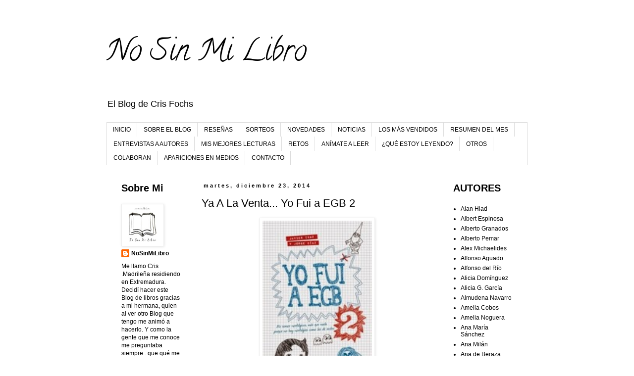

--- FILE ---
content_type: text/html; charset=UTF-8
request_url: https://www.nosinmilibro1.com/2014/12/ya-la-venta-yo-fui-egb-2.html
body_size: 22360
content:
<!DOCTYPE html>
<html class='v2' dir='ltr' lang='es'>
<head>
<link href='https://www.blogger.com/static/v1/widgets/335934321-css_bundle_v2.css' rel='stylesheet' type='text/css'/>
<meta content='width=1100' name='viewport'/>
<meta content='text/html; charset=UTF-8' http-equiv='Content-Type'/>
<meta content='blogger' name='generator'/>
<link href='https://www.nosinmilibro1.com/favicon.ico' rel='icon' type='image/x-icon'/>
<link href='https://www.nosinmilibro1.com/2014/12/ya-la-venta-yo-fui-egb-2.html' rel='canonical'/>
<link rel="alternate" type="application/atom+xml" title="                  No Sin Mi Libro - Atom" href="https://www.nosinmilibro1.com/feeds/posts/default" />
<link rel="alternate" type="application/rss+xml" title="                  No Sin Mi Libro - RSS" href="https://www.nosinmilibro1.com/feeds/posts/default?alt=rss" />
<link rel="service.post" type="application/atom+xml" title="                  No Sin Mi Libro - Atom" href="https://www.blogger.com/feeds/8296086296993081327/posts/default" />

<link rel="alternate" type="application/atom+xml" title="                  No Sin Mi Libro - Atom" href="https://www.nosinmilibro1.com/feeds/3480730135195331486/comments/default" />
<!--Can't find substitution for tag [blog.ieCssRetrofitLinks]-->
<link href='https://blogger.googleusercontent.com/img/b/R29vZ2xl/AVvXsEhDdpaig9ULdp1YuD32Nkkvi3F7K7iK30IINsNKd_ccGXcXdwVWUl_hj2ksO2hp6yGzqsK__sJxfKcRlMRwwu97I40FPUs09yTtKqSHuYQ3BWEGrqkHey7G2Upk5HP2-B6UXtOKJn2rBXg/s1600/9788401343025.jpg' rel='image_src'/>
<meta content='https://www.nosinmilibro1.com/2014/12/ya-la-venta-yo-fui-egb-2.html' property='og:url'/>
<meta content='Ya A La Venta... Yo Fui a EGB 2' property='og:title'/>
<meta content='No Sin Mi Libro :: Blog de Literatura' property='og:description'/>
<meta content='https://blogger.googleusercontent.com/img/b/R29vZ2xl/AVvXsEhDdpaig9ULdp1YuD32Nkkvi3F7K7iK30IINsNKd_ccGXcXdwVWUl_hj2ksO2hp6yGzqsK__sJxfKcRlMRwwu97I40FPUs09yTtKqSHuYQ3BWEGrqkHey7G2Upk5HP2-B6UXtOKJn2rBXg/w1200-h630-p-k-no-nu/9788401343025.jpg' property='og:image'/>
<title>                  No Sin Mi Libro: Ya A La Venta... Yo Fui a EGB 2</title>
<style type='text/css'>@font-face{font-family:'Calligraffitti';font-style:normal;font-weight:400;font-display:swap;src:url(//fonts.gstatic.com/s/calligraffitti/v20/46k2lbT3XjDVqJw3DCmCFjE0vkFeOZdjppN_.woff2)format('woff2');unicode-range:U+0000-00FF,U+0131,U+0152-0153,U+02BB-02BC,U+02C6,U+02DA,U+02DC,U+0304,U+0308,U+0329,U+2000-206F,U+20AC,U+2122,U+2191,U+2193,U+2212,U+2215,U+FEFF,U+FFFD;}</style>
<style id='page-skin-1' type='text/css'><!--
/*
-----------------------------------------------
Blogger Template Style
Name:     Simple
Designer: Blogger
URL:      www.blogger.com
----------------------------------------------- */
/* Content
----------------------------------------------- */
body {
font: normal normal 12px 'Trebuchet MS', Trebuchet, Verdana, sans-serif;
color: #000000;
background: #ffffff none repeat scroll top left;
padding: 0 0 0 0;
}
html body .region-inner {
min-width: 0;
max-width: 100%;
width: auto;
}
h2 {
font-size: 22px;
}
a:link {
text-decoration:none;
color: #000000;
}
a:visited {
text-decoration:none;
color: #000000;
}
a:hover {
text-decoration:underline;
color: #000000;
}
.body-fauxcolumn-outer .fauxcolumn-inner {
background: transparent none repeat scroll top left;
_background-image: none;
}
.body-fauxcolumn-outer .cap-top {
position: absolute;
z-index: 1;
height: 400px;
width: 100%;
}
.body-fauxcolumn-outer .cap-top .cap-left {
width: 100%;
background: transparent none repeat-x scroll top left;
_background-image: none;
}
.content-outer {
-moz-box-shadow: 0 0 0 rgba(0, 0, 0, .15);
-webkit-box-shadow: 0 0 0 rgba(0, 0, 0, .15);
-goog-ms-box-shadow: 0 0 0 #333333;
box-shadow: 0 0 0 rgba(0, 0, 0, .15);
margin-bottom: 1px;
}
.content-inner {
padding: 10px 40px;
}
.content-inner {
background-color: #ffffff;
}
/* Header
----------------------------------------------- */
.header-outer {
background: #ffffff none repeat-x scroll 0 -400px;
_background-image: none;
}
.Header h1 {
font: normal normal 60px Calligraffitti;
color: #000000;
text-shadow: 0 0 0 rgba(0, 0, 0, .2);
}
.Header h1 a {
color: #000000;
}
.Header .description {
font-size: 18px;
color: #000000;
}
.header-inner .Header .titlewrapper {
padding: 22px 0;
}
.header-inner .Header .descriptionwrapper {
padding: 0 0;
}
/* Tabs
----------------------------------------------- */
.tabs-inner .section:first-child {
border-top: 0 solid #dddddd;
}
.tabs-inner .section:first-child ul {
margin-top: -1px;
border-top: 1px solid #dddddd;
border-left: 1px solid #dddddd;
border-right: 1px solid #dddddd;
}
.tabs-inner .widget ul {
background: transparent none repeat-x scroll 0 -800px;
_background-image: none;
border-bottom: 1px solid #dddddd;
margin-top: 0;
margin-left: -30px;
margin-right: -30px;
}
.tabs-inner .widget li a {
display: inline-block;
padding: .6em 1em;
font: normal normal 12px 'Trebuchet MS', Trebuchet, Verdana, sans-serif;
color: #000000;
border-left: 1px solid #ffffff;
border-right: 1px solid #dddddd;
}
.tabs-inner .widget li:first-child a {
border-left: none;
}
.tabs-inner .widget li.selected a, .tabs-inner .widget li a:hover {
color: #000000;
background-color: #eeeeee;
text-decoration: none;
}
/* Columns
----------------------------------------------- */
.main-outer {
border-top: 0 solid transparent;
}
.fauxcolumn-left-outer .fauxcolumn-inner {
border-right: 1px solid transparent;
}
.fauxcolumn-right-outer .fauxcolumn-inner {
border-left: 1px solid transparent;
}
/* Headings
----------------------------------------------- */
div.widget > h2,
div.widget h2.title {
margin: 0 0 1em 0;
font: normal bold 20px 'Trebuchet MS',Trebuchet,Verdana,sans-serif;
color: #000000;
}
/* Widgets
----------------------------------------------- */
.widget .zippy {
color: #999999;
text-shadow: 2px 2px 1px rgba(0, 0, 0, .1);
}
.widget .popular-posts ul {
list-style: none;
}
/* Posts
----------------------------------------------- */
h2.date-header {
font: normal bold 11px Arial, Tahoma, Helvetica, FreeSans, sans-serif;
}
.date-header span {
background-color: #ffffff;
color: #000000;
padding: 0.4em;
letter-spacing: 3px;
margin: inherit;
}
.main-inner {
padding-top: 35px;
padding-bottom: 65px;
}
.main-inner .column-center-inner {
padding: 0 0;
}
.main-inner .column-center-inner .section {
margin: 0 1em;
}
.post {
margin: 0 0 45px 0;
}
h3.post-title, .comments h4 {
font: normal normal 22px 'Trebuchet MS',Trebuchet,Verdana,sans-serif;
margin: .75em 0 0;
}
.post-body {
font-size: 110%;
line-height: 1.4;
position: relative;
}
.post-body img, .post-body .tr-caption-container, .Profile img, .Image img,
.BlogList .item-thumbnail img {
padding: 2px;
background: #ffffff;
border: 1px solid #eeeeee;
-moz-box-shadow: 1px 1px 5px rgba(0, 0, 0, .1);
-webkit-box-shadow: 1px 1px 5px rgba(0, 0, 0, .1);
box-shadow: 1px 1px 5px rgba(0, 0, 0, .1);
}
.post-body img, .post-body .tr-caption-container {
padding: 5px;
}
.post-body .tr-caption-container {
color: #000000;
}
.post-body .tr-caption-container img {
padding: 0;
background: transparent;
border: none;
-moz-box-shadow: 0 0 0 rgba(0, 0, 0, .1);
-webkit-box-shadow: 0 0 0 rgba(0, 0, 0, .1);
box-shadow: 0 0 0 rgba(0, 0, 0, .1);
}
.post-header {
margin: 0 0 1.5em;
line-height: 1.6;
font-size: 90%;
}
.post-footer {
margin: 20px -2px 0;
padding: 5px 10px;
color: #333333;
background-color: #ffffff;
border-bottom: 1px solid #eeeeee;
line-height: 1.6;
font-size: 90%;
}
#comments .comment-author {
padding-top: 1.5em;
border-top: 1px solid transparent;
background-position: 0 1.5em;
}
#comments .comment-author:first-child {
padding-top: 0;
border-top: none;
}
.avatar-image-container {
margin: .2em 0 0;
}
#comments .avatar-image-container img {
border: 1px solid #eeeeee;
}
/* Comments
----------------------------------------------- */
.comments .comments-content .icon.blog-author {
background-repeat: no-repeat;
background-image: url([data-uri]);
}
.comments .comments-content .loadmore a {
border-top: 1px solid #999999;
border-bottom: 1px solid #999999;
}
.comments .comment-thread.inline-thread {
background-color: #ffffff;
}
.comments .continue {
border-top: 2px solid #999999;
}
/* Accents
---------------------------------------------- */
.section-columns td.columns-cell {
border-left: 1px solid transparent;
}
.blog-pager {
background: transparent url(//www.blogblog.com/1kt/simple/paging_dot.png) repeat-x scroll top center;
}
.blog-pager-older-link, .home-link,
.blog-pager-newer-link {
background-color: #ffffff;
padding: 5px;
}
.footer-outer {
border-top: 1px dashed #bbbbbb;
}
/* Mobile
----------------------------------------------- */
body.mobile  {
background-size: auto;
}
.mobile .body-fauxcolumn-outer {
background: transparent none repeat scroll top left;
}
.mobile .body-fauxcolumn-outer .cap-top {
background-size: 100% auto;
}
.mobile .content-outer {
-webkit-box-shadow: 0 0 3px rgba(0, 0, 0, .15);
box-shadow: 0 0 3px rgba(0, 0, 0, .15);
}
.mobile .tabs-inner .widget ul {
margin-left: 0;
margin-right: 0;
}
.mobile .post {
margin: 0;
}
.mobile .main-inner .column-center-inner .section {
margin: 0;
}
.mobile .date-header span {
padding: 0.1em 10px;
margin: 0 -10px;
}
.mobile h3.post-title {
margin: 0;
}
.mobile .blog-pager {
background: transparent none no-repeat scroll top center;
}
.mobile .footer-outer {
border-top: none;
}
.mobile .main-inner, .mobile .footer-inner {
background-color: #ffffff;
}
.mobile-index-contents {
color: #000000;
}
.mobile-link-button {
background-color: #000000;
}
.mobile-link-button a:link, .mobile-link-button a:visited {
color: #ffffff;
}
.mobile .tabs-inner .section:first-child {
border-top: none;
}
.mobile .tabs-inner .PageList .widget-content {
background-color: #eeeeee;
color: #000000;
border-top: 1px solid #dddddd;
border-bottom: 1px solid #dddddd;
}
.mobile .tabs-inner .PageList .widget-content .pagelist-arrow {
border-left: 1px solid #dddddd;
}

--></style>
<style id='template-skin-1' type='text/css'><!--
body {
min-width: 930px;
}
.content-outer, .content-fauxcolumn-outer, .region-inner {
min-width: 930px;
max-width: 930px;
_width: 930px;
}
.main-inner .columns {
padding-left: 180px;
padding-right: 180px;
}
.main-inner .fauxcolumn-center-outer {
left: 180px;
right: 180px;
/* IE6 does not respect left and right together */
_width: expression(this.parentNode.offsetWidth -
parseInt("180px") -
parseInt("180px") + 'px');
}
.main-inner .fauxcolumn-left-outer {
width: 180px;
}
.main-inner .fauxcolumn-right-outer {
width: 180px;
}
.main-inner .column-left-outer {
width: 180px;
right: 100%;
margin-left: -180px;
}
.main-inner .column-right-outer {
width: 180px;
margin-right: -180px;
}
#layout {
min-width: 0;
}
#layout .content-outer {
min-width: 0;
width: 800px;
}
#layout .region-inner {
min-width: 0;
width: auto;
}
body#layout div.add_widget {
padding: 8px;
}
body#layout div.add_widget a {
margin-left: 32px;
}
--></style>
<link href='https://www.blogger.com/dyn-css/authorization.css?targetBlogID=8296086296993081327&amp;zx=52a76c9d-9353-4ebd-9fea-b1357f4e0c1f' media='none' onload='if(media!=&#39;all&#39;)media=&#39;all&#39;' rel='stylesheet'/><noscript><link href='https://www.blogger.com/dyn-css/authorization.css?targetBlogID=8296086296993081327&amp;zx=52a76c9d-9353-4ebd-9fea-b1357f4e0c1f' rel='stylesheet'/></noscript>
<meta name='google-adsense-platform-account' content='ca-host-pub-1556223355139109'/>
<meta name='google-adsense-platform-domain' content='blogspot.com'/>

<!-- data-ad-client=ca-pub-1077983043620184 -->

</head>
<body class='loading variant-simplysimple'>
<div class='navbar no-items section' id='navbar' name='Barra de navegación'>
</div>
<div class='body-fauxcolumns'>
<div class='fauxcolumn-outer body-fauxcolumn-outer'>
<div class='cap-top'>
<div class='cap-left'></div>
<div class='cap-right'></div>
</div>
<div class='fauxborder-left'>
<div class='fauxborder-right'></div>
<div class='fauxcolumn-inner'>
</div>
</div>
<div class='cap-bottom'>
<div class='cap-left'></div>
<div class='cap-right'></div>
</div>
</div>
</div>
<div class='content'>
<div class='content-fauxcolumns'>
<div class='fauxcolumn-outer content-fauxcolumn-outer'>
<div class='cap-top'>
<div class='cap-left'></div>
<div class='cap-right'></div>
</div>
<div class='fauxborder-left'>
<div class='fauxborder-right'></div>
<div class='fauxcolumn-inner'>
</div>
</div>
<div class='cap-bottom'>
<div class='cap-left'></div>
<div class='cap-right'></div>
</div>
</div>
</div>
<div class='content-outer'>
<div class='content-cap-top cap-top'>
<div class='cap-left'></div>
<div class='cap-right'></div>
</div>
<div class='fauxborder-left content-fauxborder-left'>
<div class='fauxborder-right content-fauxborder-right'></div>
<div class='content-inner'>
<header>
<div class='header-outer'>
<div class='header-cap-top cap-top'>
<div class='cap-left'></div>
<div class='cap-right'></div>
</div>
<div class='fauxborder-left header-fauxborder-left'>
<div class='fauxborder-right header-fauxborder-right'></div>
<div class='region-inner header-inner'>
<div class='header section' id='header' name='Cabecera'><div class='widget Header' data-version='1' id='Header1'>
<div id='header-inner'>
<div class='titlewrapper'>
<h1 class='title'>
<a href='https://www.nosinmilibro1.com/'>
                  No Sin Mi Libro
</a>
</h1>
</div>
<div class='descriptionwrapper'>
<p class='description'><span>El Blog de Cris Fochs</span></p>
</div>
</div>
</div></div>
</div>
</div>
<div class='header-cap-bottom cap-bottom'>
<div class='cap-left'></div>
<div class='cap-right'></div>
</div>
</div>
</header>
<div class='tabs-outer'>
<div class='tabs-cap-top cap-top'>
<div class='cap-left'></div>
<div class='cap-right'></div>
</div>
<div class='fauxborder-left tabs-fauxborder-left'>
<div class='fauxborder-right tabs-fauxborder-right'></div>
<div class='region-inner tabs-inner'>
<div class='tabs section' id='crosscol' name='Multicolumnas'><div class='widget PageList' data-version='1' id='PageList1'>
<h2>Páginas</h2>
<div class='widget-content'>
<ul>
<li>
<a href='https://www.nosinmilibro1.com/'>INICIO</a>
</li>
<li>
<a href='https://www.nosinmilibro1.com/p/sobre-el-blog.html'>SOBRE EL BLOG </a>
</li>
<li>
<a href='http://www.nosinmilibro1.com/search/label/Rese%C3%B1as'>RESEÑAS </a>
</li>
<li>
<a href='http://www.nosinmilibro1.com/search/label/Sorteos'>SORTEOS </a>
</li>
<li>
<a href='http://www.nosinmilibro1.com/search/label/Novedades'>NOVEDADES</a>
</li>
<li>
<a href='http://www.nosinmilibro1.com/search/label/Noticias'>NOTICIAS</a>
</li>
<li>
<a href='http://www.nosinmilibro1.com/search/label/Los%20M%C3%A1s%20Vendidos'>LOS MÁS VENDIDOS</a>
</li>
<li>
<a href='http://www.nosinmilibro1.com/search/label/Resumen%20Del%20Mes'>RESUMEN DEL MES</a>
</li>
<li>
<a href='http://www.nosinmilibro1.com/2015/06/entrevista-viviana-monjo-rizzola.html'>ENTREVISTAS A AUTORES</a>
</li>
<li>
<a href='http://www.nosinmilibro1.com/2017/01/feliz-2017-y-mis-mejores-lecturas-del.html'>MIS MEJORES LECTURAS</a>
</li>
<li>
<a href='http://www.nosinmilibro1.com/2017/01/retos-literarios-2017.html'>RETOS</a>
</li>
<li>
<a href='http://www.nosinmilibro1.com/search/label/Secci%C3%B3n'>ANÍMATE A LEER</a>
</li>
<li>
<a href='http://www.nosinmilibro1.com/2017/02/que-estoy-leyendo_21.html'>&#191;QUÉ ESTOY LEYENDO?</a>
</li>
<li>
<a href='http://www.nosinmilibro1.com/search/label/Otros'>OTROS</a>
</li>
<li>
<a href='https://www.nosinmilibro1.com/p/blog-page_6066.html'>COLABORAN </a>
</li>
<li>
<a href='https://www.nosinmilibro1.com/p/apariciones-en-medios.html'>APARICIONES EN MEDIOS</a>
</li>
<li>
<a href='https://www.nosinmilibro1.com/p/contacto_5.html'>CONTACTO</a>
</li>
</ul>
<div class='clear'></div>
</div>
</div></div>
<div class='tabs no-items section' id='crosscol-overflow' name='Cross-Column 2'></div>
</div>
</div>
<div class='tabs-cap-bottom cap-bottom'>
<div class='cap-left'></div>
<div class='cap-right'></div>
</div>
</div>
<div class='main-outer'>
<div class='main-cap-top cap-top'>
<div class='cap-left'></div>
<div class='cap-right'></div>
</div>
<div class='fauxborder-left main-fauxborder-left'>
<div class='fauxborder-right main-fauxborder-right'></div>
<div class='region-inner main-inner'>
<div class='columns fauxcolumns'>
<div class='fauxcolumn-outer fauxcolumn-center-outer'>
<div class='cap-top'>
<div class='cap-left'></div>
<div class='cap-right'></div>
</div>
<div class='fauxborder-left'>
<div class='fauxborder-right'></div>
<div class='fauxcolumn-inner'>
</div>
</div>
<div class='cap-bottom'>
<div class='cap-left'></div>
<div class='cap-right'></div>
</div>
</div>
<div class='fauxcolumn-outer fauxcolumn-left-outer'>
<div class='cap-top'>
<div class='cap-left'></div>
<div class='cap-right'></div>
</div>
<div class='fauxborder-left'>
<div class='fauxborder-right'></div>
<div class='fauxcolumn-inner'>
</div>
</div>
<div class='cap-bottom'>
<div class='cap-left'></div>
<div class='cap-right'></div>
</div>
</div>
<div class='fauxcolumn-outer fauxcolumn-right-outer'>
<div class='cap-top'>
<div class='cap-left'></div>
<div class='cap-right'></div>
</div>
<div class='fauxborder-left'>
<div class='fauxborder-right'></div>
<div class='fauxcolumn-inner'>
</div>
</div>
<div class='cap-bottom'>
<div class='cap-left'></div>
<div class='cap-right'></div>
</div>
</div>
<!-- corrects IE6 width calculation -->
<div class='columns-inner'>
<div class='column-center-outer'>
<div class='column-center-inner'>
<div class='main section' id='main' name='Principal'><div class='widget Blog' data-version='1' id='Blog1'>
<div class='blog-posts hfeed'>

          <div class="date-outer">
        
<h2 class='date-header'><span>martes, diciembre 23, 2014</span></h2>

          <div class="date-posts">
        
<div class='post-outer'>
<div class='post hentry uncustomized-post-template' itemprop='blogPost' itemscope='itemscope' itemtype='http://schema.org/BlogPosting'>
<meta content='https://blogger.googleusercontent.com/img/b/R29vZ2xl/AVvXsEhDdpaig9ULdp1YuD32Nkkvi3F7K7iK30IINsNKd_ccGXcXdwVWUl_hj2ksO2hp6yGzqsK__sJxfKcRlMRwwu97I40FPUs09yTtKqSHuYQ3BWEGrqkHey7G2Upk5HP2-B6UXtOKJn2rBXg/s1600/9788401343025.jpg' itemprop='image_url'/>
<meta content='8296086296993081327' itemprop='blogId'/>
<meta content='3480730135195331486' itemprop='postId'/>
<a name='3480730135195331486'></a>
<h3 class='post-title entry-title' itemprop='name'>
Ya A La Venta... Yo Fui a EGB 2
</h3>
<div class='post-header'>
<div class='post-header-line-1'></div>
</div>
<div class='post-body entry-content' id='post-body-3480730135195331486' itemprop='description articleBody'>
<div dir="ltr" style="text-align: left;" trbidi="on">
<div class="separator" style="clear: both; text-align: center;">
<a href="https://blogger.googleusercontent.com/img/b/R29vZ2xl/AVvXsEhDdpaig9ULdp1YuD32Nkkvi3F7K7iK30IINsNKd_ccGXcXdwVWUl_hj2ksO2hp6yGzqsK__sJxfKcRlMRwwu97I40FPUs09yTtKqSHuYQ3BWEGrqkHey7G2Upk5HP2-B6UXtOKJn2rBXg/s1600/9788401343025.jpg" imageanchor="1" style="margin-left: 1em; margin-right: 1em;"><img border="0" height="320" src="https://blogger.googleusercontent.com/img/b/R29vZ2xl/AVvXsEhDdpaig9ULdp1YuD32Nkkvi3F7K7iK30IINsNKd_ccGXcXdwVWUl_hj2ksO2hp6yGzqsK__sJxfKcRlMRwwu97I40FPUs09yTtKqSHuYQ3BWEGrqkHey7G2Upk5HP2-B6UXtOKJn2rBXg/s1600/9788401343025.jpg" width="221" /></a></div>
<br />
<br />
Para los nostálgicos como yo, este libro os va a encantar.<br />
Pues ya tenemos <b>la segunda parte de Yo fui a EGB</b>, libro que por cierto, ya lo tengo y os daré mi opinión sobre él en cuanto lo termine.<br />
Os dejo con los datos completos del mismo<br />
<br />
<u>Sinopsis</u>:<br />
<br />
Los autores firmarán sus títulos Yo fui a EGB y Yo fui a EGB 2 en nuestra librería de Gran Vía, 29, en Madrid, el 19 de diciembre a las 19.00 h. Un nuevo volumen del fenómeno de internet que arrasa en redes sociales y librerías. Más nostalgia, más recuerdos, más ilustraciones, más sorpresas en la segunda parte del libro                                                                                       <span class="expand-content expand-hide" id="sinopsis" style="display: inline;">de no ficción más vendido del momento. Descripción principal / Resumen:   De la colonia Chispas a Arconada, del betamax al Spectrum, del bote de Pralin al primo de Zumosol, de AC/DC a Hombres G, del conejito de Duracell a Mr. Proper, de Candy Candy al Un dos tres... , el fenómeno que nos ha trasladado a la mejor época de nuestra vida regresa ahora con más recuerdos, más ilustraciones y más sorpresas. Después de que Jorge y Javi, los creadores de Yo fui a EGB, auparan la &#171;egbmanía&#187; al puesto más alto de ventas y lo convirtieran en el libro más vendido del año, ahora regresan para acompañarnos en un nuevo viaje por todo aquello que hizo que los años 70, los 80 y los 90 permanezcan todavía en nuestra memoria. Sobresaliente para un fenómeno único que, tras revolucionar las redes sociales con sus 800.000 seguidores en facebook y su blog, no acepta imitaciones y merece matrícula de honor. El Cococrash, la Nancy, los marcianitos, el Mimosín, el Exin Castillos, las colecciones de cromos, el Tente, el gotelé, Tino Casal o Los Fraguel, el nuevo libro de Yo fui a EGB viene cargado de novedades en torno a la música, el cine, la televisión, la comida, el deporte, la tecnología, el mobiliario o las fiestas. Con muchas más anécdotas, curiosidades y fotografías, si tú también fuiste a EGB, &#191;a qué esperas para volver a clase? Incluye adhesivos y el juego de mesa exclusivo YO FUI A EGB</span><br />
<span class="expand-content expand-hide" style="display: inline;"><br /></span>
<span class="expand-content expand-hide" style="display: inline;"><u>Datos del Libro</u>:</span><br />
<span class="expand-content expand-hide" style="display: inline;"><br /></span>
<span class="expand-content expand-hide" style="display: inline;"></span><br />
<ul class="list07">
<li class="first-child"><span class="light">Nº de páginas:</span> 288 págs.</li>
<li><span class="light">Encuadernación:</span> Tapa dura</li>
<li><span class="light">Editorial:</span> PLAZA &amp; JANES EDITORES</li>
<li><span class="light">Lengua:</span> CASTELLANO</li>
<li><span class="light">ISBN:</span> 9788401343025</li>
</ul>
<span class="expand-content expand-hide" style="display: inline;"></span><br />
<div>
<span style="color: #b3b2b2; font-family: Arial, Helvetica, sans-serif;"><span style="font-size: 15px; line-height: 17.6063995361328px;"><br /></span></span></div>
<span class="expand-content expand-hide" style="display: inline;"><br /></span>
<br /></div>
<div style='clear: both;'></div>
</div>
<div class='post-footer'>
<div class='post-footer-line post-footer-line-1'>
<span class='post-author vcard'>
Publicado por
<span class='fn' itemprop='author' itemscope='itemscope' itemtype='http://schema.org/Person'>
<meta content='https://www.blogger.com/profile/16523679507902205207' itemprop='url'/>
<a class='g-profile' href='https://www.blogger.com/profile/16523679507902205207' rel='author' title='author profile'>
<span itemprop='name'>NoSinMiLibro</span>
</a>
</span>
</span>
<span class='post-timestamp'>
en
<meta content='https://www.nosinmilibro1.com/2014/12/ya-la-venta-yo-fui-egb-2.html' itemprop='url'/>
<a class='timestamp-link' href='https://www.nosinmilibro1.com/2014/12/ya-la-venta-yo-fui-egb-2.html' rel='bookmark' title='permanent link'><abbr class='published' itemprop='datePublished' title='2014-12-23T06:00:00+01:00'>23.12.14</abbr></a>
</span>
<span class='post-comment-link'>
</span>
<span class='post-icons'>
<span class='item-control blog-admin pid-855714465'>
<a href='https://www.blogger.com/post-edit.g?blogID=8296086296993081327&postID=3480730135195331486&from=pencil' title='Editar entrada'>
<img alt='' class='icon-action' height='18' src='https://resources.blogblog.com/img/icon18_edit_allbkg.gif' width='18'/>
</a>
</span>
</span>
<div class='post-share-buttons goog-inline-block'>
<a class='goog-inline-block share-button sb-email' href='https://www.blogger.com/share-post.g?blogID=8296086296993081327&postID=3480730135195331486&target=email' target='_blank' title='Enviar por correo electrónico'><span class='share-button-link-text'>Enviar por correo electrónico</span></a><a class='goog-inline-block share-button sb-blog' href='https://www.blogger.com/share-post.g?blogID=8296086296993081327&postID=3480730135195331486&target=blog' onclick='window.open(this.href, "_blank", "height=270,width=475"); return false;' target='_blank' title='Escribe un blog'><span class='share-button-link-text'>Escribe un blog</span></a><a class='goog-inline-block share-button sb-twitter' href='https://www.blogger.com/share-post.g?blogID=8296086296993081327&postID=3480730135195331486&target=twitter' target='_blank' title='Compartir en X'><span class='share-button-link-text'>Compartir en X</span></a><a class='goog-inline-block share-button sb-facebook' href='https://www.blogger.com/share-post.g?blogID=8296086296993081327&postID=3480730135195331486&target=facebook' onclick='window.open(this.href, "_blank", "height=430,width=640"); return false;' target='_blank' title='Compartir con Facebook'><span class='share-button-link-text'>Compartir con Facebook</span></a><a class='goog-inline-block share-button sb-pinterest' href='https://www.blogger.com/share-post.g?blogID=8296086296993081327&postID=3480730135195331486&target=pinterest' target='_blank' title='Compartir en Pinterest'><span class='share-button-link-text'>Compartir en Pinterest</span></a>
</div>
</div>
<div class='post-footer-line post-footer-line-2'>
<span class='post-labels'>
Etiquetas:
<a href='https://www.nosinmilibro1.com/search/label/Novedades' rel='tag'>Novedades</a>
</span>
</div>
<div class='post-footer-line post-footer-line-3'>
<span class='post-location'>
</span>
</div>
</div>
</div>
<div class='comments' id='comments'>
<a name='comments'></a>
<h4>No hay comentarios:</h4>
<div id='Blog1_comments-block-wrapper'>
<dl class='avatar-comment-indent' id='comments-block'>
</dl>
</div>
<p class='comment-footer'>
<div class='comment-form'>
<a name='comment-form'></a>
<h4 id='comment-post-message'>Publicar un comentario</h4>
<p>
</p>
<a href='https://www.blogger.com/comment/frame/8296086296993081327?po=3480730135195331486&hl=es&saa=85391&origin=https://www.nosinmilibro1.com' id='comment-editor-src'></a>
<iframe allowtransparency='true' class='blogger-iframe-colorize blogger-comment-from-post' frameborder='0' height='410px' id='comment-editor' name='comment-editor' src='' width='100%'></iframe>
<script src='https://www.blogger.com/static/v1/jsbin/2830521187-comment_from_post_iframe.js' type='text/javascript'></script>
<script type='text/javascript'>
      BLOG_CMT_createIframe('https://www.blogger.com/rpc_relay.html');
    </script>
</div>
</p>
</div>
</div>

        </div></div>
      
</div>
<div class='blog-pager' id='blog-pager'>
<span id='blog-pager-newer-link'>
<a class='blog-pager-newer-link' href='https://www.nosinmilibro1.com/2014/12/feliz-nochebuena-y-feliz-navidad.html' id='Blog1_blog-pager-newer-link' title='Entrada más reciente'>Entrada más reciente</a>
</span>
<span id='blog-pager-older-link'>
<a class='blog-pager-older-link' href='https://www.nosinmilibro1.com/2014/12/esta-navidad-regala-libros-primera-parte.html' id='Blog1_blog-pager-older-link' title='Entrada antigua'>Entrada antigua</a>
</span>
<a class='home-link' href='https://www.nosinmilibro1.com/'>Inicio</a>
</div>
<div class='clear'></div>
<div class='post-feeds'>
<div class='feed-links'>
Suscribirse a:
<a class='feed-link' href='https://www.nosinmilibro1.com/feeds/3480730135195331486/comments/default' target='_blank' type='application/atom+xml'>Enviar comentarios (Atom)</a>
</div>
</div>
</div></div>
</div>
</div>
<div class='column-left-outer'>
<div class='column-left-inner'>
<aside>
<div class='sidebar section' id='sidebar-left-1'><div class='widget Profile' data-version='1' id='Profile1'>
<h2>Sobre Mi</h2>
<div class='widget-content'>
<a href='https://www.blogger.com/profile/16523679507902205207'><img alt='Mi foto' class='profile-img' height='80' src='//blogger.googleusercontent.com/img/b/R29vZ2xl/AVvXsEjqaecFp1WkksYTbWcmHshus4E2R_I6wspS9-qgDdmlD9j5REQNNKFMDPPqZSjf0jdsLVYRzjseiWS-nIwrq-kZEGmT8AuebrqIfyNQ4mHbdXx3NJ5SrKc2zRuHjzUoF_4/s113/IMG_20160223_180843.jpg' width='80'/></a>
<dl class='profile-datablock'>
<dt class='profile-data'>
<a class='profile-name-link g-profile' href='https://www.blogger.com/profile/16523679507902205207' rel='author' style='background-image: url(//www.blogger.com/img/logo-16.png);'>
NoSinMiLibro
</a>
</dt>
<dd class='profile-textblock'>Me llamo Cris .Madrileña residiendo en Extremadura. Decidí hacer este Blog de libros gracias a mi hermana, quien al ver otro Blog que tengo  me animó a hacerlo. Y como la gente que me conoce me preguntaba siempre : que qué me parece este libro u otro, o qué libro estaba leyendo. Pensé que sería una excelente idea de contarlo todo en un Blog. 
Y así nació No Sin Mi Libro. 
Así que espero que me acompañeis y os animeis sobre todo, a leer un buen libro !!!!
</dd>
</dl>
<a class='profile-link' href='https://www.blogger.com/profile/16523679507902205207' rel='author'>Ver todo mi perfil</a>
<div class='clear'></div>
</div>
</div><div class='widget HTML' data-version='1' id='HTML1'>
<h2 class='title'>Escríbeme a</h2>
<div class='widget-content'>
nosinmilibro173@gmail.com
</div>
<div class='clear'></div>
</div><div class='widget Image' data-version='1' id='Image1'>
<h2>PUNTUACIONES</h2>
<div class='widget-content'>
<img alt='PUNTUACIONES' height='98' id='Image1_img' src='https://blogger.googleusercontent.com/img/b/R29vZ2xl/AVvXsEhP_EowaSMnpzn7ew17vEJ1mrcXGtYXvH0D0ZXWUMGjLYmWjEyklQvk7k2J1rK444_nM10GWQe88ZV8oDWYuJJNznt6eF0rCoDhWpx1iRNgaoTkOhjoPv3bAVQtLwE07RO0KDCbsPXkvtwn/s1600/puntuaciones+enteras.jpg' width='120'/>
<br/>
</div>
<div class='clear'></div>
</div><div class='widget Subscribe' data-version='1' id='Subscribe1'>
<div style='white-space:nowrap'>
<h2 class='title'>Suscríbete</h2>
<div class='widget-content'>
<div class='subscribe-wrapper subscribe-type-POST'>
<div class='subscribe expanded subscribe-type-POST' id='SW_READER_LIST_Subscribe1POST' style='display:none;'>
<div class='top'>
<span class='inner' onclick='return(_SW_toggleReaderList(event, "Subscribe1POST"));'>
<img class='subscribe-dropdown-arrow' src='https://resources.blogblog.com/img/widgets/arrow_dropdown.gif'/>
<img align='absmiddle' alt='' border='0' class='feed-icon' src='https://resources.blogblog.com/img/icon_feed12.png'/>
Entradas
</span>
<div class='feed-reader-links'>
<a class='feed-reader-link' href='https://www.netvibes.com/subscribe.php?url=https%3A%2F%2Fwww.nosinmilibro1.com%2Ffeeds%2Fposts%2Fdefault' target='_blank'>
<img src='https://resources.blogblog.com/img/widgets/subscribe-netvibes.png'/>
</a>
<a class='feed-reader-link' href='https://add.my.yahoo.com/content?url=https%3A%2F%2Fwww.nosinmilibro1.com%2Ffeeds%2Fposts%2Fdefault' target='_blank'>
<img src='https://resources.blogblog.com/img/widgets/subscribe-yahoo.png'/>
</a>
<a class='feed-reader-link' href='https://www.nosinmilibro1.com/feeds/posts/default' target='_blank'>
<img align='absmiddle' class='feed-icon' src='https://resources.blogblog.com/img/icon_feed12.png'/>
                  Atom
                </a>
</div>
</div>
<div class='bottom'></div>
</div>
<div class='subscribe' id='SW_READER_LIST_CLOSED_Subscribe1POST' onclick='return(_SW_toggleReaderList(event, "Subscribe1POST"));'>
<div class='top'>
<span class='inner'>
<img class='subscribe-dropdown-arrow' src='https://resources.blogblog.com/img/widgets/arrow_dropdown.gif'/>
<span onclick='return(_SW_toggleReaderList(event, "Subscribe1POST"));'>
<img align='absmiddle' alt='' border='0' class='feed-icon' src='https://resources.blogblog.com/img/icon_feed12.png'/>
Entradas
</span>
</span>
</div>
<div class='bottom'></div>
</div>
</div>
<div class='subscribe-wrapper subscribe-type-PER_POST'>
<div class='subscribe expanded subscribe-type-PER_POST' id='SW_READER_LIST_Subscribe1PER_POST' style='display:none;'>
<div class='top'>
<span class='inner' onclick='return(_SW_toggleReaderList(event, "Subscribe1PER_POST"));'>
<img class='subscribe-dropdown-arrow' src='https://resources.blogblog.com/img/widgets/arrow_dropdown.gif'/>
<img align='absmiddle' alt='' border='0' class='feed-icon' src='https://resources.blogblog.com/img/icon_feed12.png'/>
Comentarios
</span>
<div class='feed-reader-links'>
<a class='feed-reader-link' href='https://www.netvibes.com/subscribe.php?url=https%3A%2F%2Fwww.nosinmilibro1.com%2Ffeeds%2F3480730135195331486%2Fcomments%2Fdefault' target='_blank'>
<img src='https://resources.blogblog.com/img/widgets/subscribe-netvibes.png'/>
</a>
<a class='feed-reader-link' href='https://add.my.yahoo.com/content?url=https%3A%2F%2Fwww.nosinmilibro1.com%2Ffeeds%2F3480730135195331486%2Fcomments%2Fdefault' target='_blank'>
<img src='https://resources.blogblog.com/img/widgets/subscribe-yahoo.png'/>
</a>
<a class='feed-reader-link' href='https://www.nosinmilibro1.com/feeds/3480730135195331486/comments/default' target='_blank'>
<img align='absmiddle' class='feed-icon' src='https://resources.blogblog.com/img/icon_feed12.png'/>
                  Atom
                </a>
</div>
</div>
<div class='bottom'></div>
</div>
<div class='subscribe' id='SW_READER_LIST_CLOSED_Subscribe1PER_POST' onclick='return(_SW_toggleReaderList(event, "Subscribe1PER_POST"));'>
<div class='top'>
<span class='inner'>
<img class='subscribe-dropdown-arrow' src='https://resources.blogblog.com/img/widgets/arrow_dropdown.gif'/>
<span onclick='return(_SW_toggleReaderList(event, "Subscribe1PER_POST"));'>
<img align='absmiddle' alt='' border='0' class='feed-icon' src='https://resources.blogblog.com/img/icon_feed12.png'/>
Comentarios
</span>
</span>
</div>
<div class='bottom'></div>
</div>
</div>
<div style='clear:both'></div>
</div>
</div>
<div class='clear'></div>
</div><div class='widget BlogArchive' data-version='1' id='BlogArchive1'>
<h2>Archivo del blog</h2>
<div class='widget-content'>
<div id='ArchiveList'>
<div id='BlogArchive1_ArchiveList'>
<ul class='hierarchy'>
<li class='archivedate collapsed'>
<a class='toggle' href='javascript:void(0)'>
<span class='zippy'>

        &#9658;&#160;
      
</span>
</a>
<a class='post-count-link' href='https://www.nosinmilibro1.com/2020/'>
2020
</a>
<span class='post-count' dir='ltr'>(5)</span>
<ul class='hierarchy'>
<li class='archivedate collapsed'>
<a class='toggle' href='javascript:void(0)'>
<span class='zippy'>

        &#9658;&#160;
      
</span>
</a>
<a class='post-count-link' href='https://www.nosinmilibro1.com/2020/01/'>
enero
</a>
<span class='post-count' dir='ltr'>(5)</span>
</li>
</ul>
</li>
</ul>
<ul class='hierarchy'>
<li class='archivedate collapsed'>
<a class='toggle' href='javascript:void(0)'>
<span class='zippy'>

        &#9658;&#160;
      
</span>
</a>
<a class='post-count-link' href='https://www.nosinmilibro1.com/2019/'>
2019
</a>
<span class='post-count' dir='ltr'>(20)</span>
<ul class='hierarchy'>
<li class='archivedate collapsed'>
<a class='toggle' href='javascript:void(0)'>
<span class='zippy'>

        &#9658;&#160;
      
</span>
</a>
<a class='post-count-link' href='https://www.nosinmilibro1.com/2019/07/'>
julio
</a>
<span class='post-count' dir='ltr'>(2)</span>
</li>
</ul>
<ul class='hierarchy'>
<li class='archivedate collapsed'>
<a class='toggle' href='javascript:void(0)'>
<span class='zippy'>

        &#9658;&#160;
      
</span>
</a>
<a class='post-count-link' href='https://www.nosinmilibro1.com/2019/06/'>
junio
</a>
<span class='post-count' dir='ltr'>(9)</span>
</li>
</ul>
<ul class='hierarchy'>
<li class='archivedate collapsed'>
<a class='toggle' href='javascript:void(0)'>
<span class='zippy'>

        &#9658;&#160;
      
</span>
</a>
<a class='post-count-link' href='https://www.nosinmilibro1.com/2019/05/'>
mayo
</a>
<span class='post-count' dir='ltr'>(7)</span>
</li>
</ul>
<ul class='hierarchy'>
<li class='archivedate collapsed'>
<a class='toggle' href='javascript:void(0)'>
<span class='zippy'>

        &#9658;&#160;
      
</span>
</a>
<a class='post-count-link' href='https://www.nosinmilibro1.com/2019/04/'>
abril
</a>
<span class='post-count' dir='ltr'>(2)</span>
</li>
</ul>
</li>
</ul>
<ul class='hierarchy'>
<li class='archivedate collapsed'>
<a class='toggle' href='javascript:void(0)'>
<span class='zippy'>

        &#9658;&#160;
      
</span>
</a>
<a class='post-count-link' href='https://www.nosinmilibro1.com/2018/'>
2018
</a>
<span class='post-count' dir='ltr'>(25)</span>
<ul class='hierarchy'>
<li class='archivedate collapsed'>
<a class='toggle' href='javascript:void(0)'>
<span class='zippy'>

        &#9658;&#160;
      
</span>
</a>
<a class='post-count-link' href='https://www.nosinmilibro1.com/2018/11/'>
noviembre
</a>
<span class='post-count' dir='ltr'>(1)</span>
</li>
</ul>
<ul class='hierarchy'>
<li class='archivedate collapsed'>
<a class='toggle' href='javascript:void(0)'>
<span class='zippy'>

        &#9658;&#160;
      
</span>
</a>
<a class='post-count-link' href='https://www.nosinmilibro1.com/2018/10/'>
octubre
</a>
<span class='post-count' dir='ltr'>(8)</span>
</li>
</ul>
<ul class='hierarchy'>
<li class='archivedate collapsed'>
<a class='toggle' href='javascript:void(0)'>
<span class='zippy'>

        &#9658;&#160;
      
</span>
</a>
<a class='post-count-link' href='https://www.nosinmilibro1.com/2018/09/'>
septiembre
</a>
<span class='post-count' dir='ltr'>(15)</span>
</li>
</ul>
<ul class='hierarchy'>
<li class='archivedate collapsed'>
<a class='toggle' href='javascript:void(0)'>
<span class='zippy'>

        &#9658;&#160;
      
</span>
</a>
<a class='post-count-link' href='https://www.nosinmilibro1.com/2018/07/'>
julio
</a>
<span class='post-count' dir='ltr'>(1)</span>
</li>
</ul>
</li>
</ul>
<ul class='hierarchy'>
<li class='archivedate collapsed'>
<a class='toggle' href='javascript:void(0)'>
<span class='zippy'>

        &#9658;&#160;
      
</span>
</a>
<a class='post-count-link' href='https://www.nosinmilibro1.com/2017/'>
2017
</a>
<span class='post-count' dir='ltr'>(31)</span>
<ul class='hierarchy'>
<li class='archivedate collapsed'>
<a class='toggle' href='javascript:void(0)'>
<span class='zippy'>

        &#9658;&#160;
      
</span>
</a>
<a class='post-count-link' href='https://www.nosinmilibro1.com/2017/04/'>
abril
</a>
<span class='post-count' dir='ltr'>(3)</span>
</li>
</ul>
<ul class='hierarchy'>
<li class='archivedate collapsed'>
<a class='toggle' href='javascript:void(0)'>
<span class='zippy'>

        &#9658;&#160;
      
</span>
</a>
<a class='post-count-link' href='https://www.nosinmilibro1.com/2017/03/'>
marzo
</a>
<span class='post-count' dir='ltr'>(4)</span>
</li>
</ul>
<ul class='hierarchy'>
<li class='archivedate collapsed'>
<a class='toggle' href='javascript:void(0)'>
<span class='zippy'>

        &#9658;&#160;
      
</span>
</a>
<a class='post-count-link' href='https://www.nosinmilibro1.com/2017/02/'>
febrero
</a>
<span class='post-count' dir='ltr'>(14)</span>
</li>
</ul>
<ul class='hierarchy'>
<li class='archivedate collapsed'>
<a class='toggle' href='javascript:void(0)'>
<span class='zippy'>

        &#9658;&#160;
      
</span>
</a>
<a class='post-count-link' href='https://www.nosinmilibro1.com/2017/01/'>
enero
</a>
<span class='post-count' dir='ltr'>(10)</span>
</li>
</ul>
</li>
</ul>
<ul class='hierarchy'>
<li class='archivedate collapsed'>
<a class='toggle' href='javascript:void(0)'>
<span class='zippy'>

        &#9658;&#160;
      
</span>
</a>
<a class='post-count-link' href='https://www.nosinmilibro1.com/2016/'>
2016
</a>
<span class='post-count' dir='ltr'>(157)</span>
<ul class='hierarchy'>
<li class='archivedate collapsed'>
<a class='toggle' href='javascript:void(0)'>
<span class='zippy'>

        &#9658;&#160;
      
</span>
</a>
<a class='post-count-link' href='https://www.nosinmilibro1.com/2016/12/'>
diciembre
</a>
<span class='post-count' dir='ltr'>(1)</span>
</li>
</ul>
<ul class='hierarchy'>
<li class='archivedate collapsed'>
<a class='toggle' href='javascript:void(0)'>
<span class='zippy'>

        &#9658;&#160;
      
</span>
</a>
<a class='post-count-link' href='https://www.nosinmilibro1.com/2016/11/'>
noviembre
</a>
<span class='post-count' dir='ltr'>(1)</span>
</li>
</ul>
<ul class='hierarchy'>
<li class='archivedate collapsed'>
<a class='toggle' href='javascript:void(0)'>
<span class='zippy'>

        &#9658;&#160;
      
</span>
</a>
<a class='post-count-link' href='https://www.nosinmilibro1.com/2016/10/'>
octubre
</a>
<span class='post-count' dir='ltr'>(1)</span>
</li>
</ul>
<ul class='hierarchy'>
<li class='archivedate collapsed'>
<a class='toggle' href='javascript:void(0)'>
<span class='zippy'>

        &#9658;&#160;
      
</span>
</a>
<a class='post-count-link' href='https://www.nosinmilibro1.com/2016/09/'>
septiembre
</a>
<span class='post-count' dir='ltr'>(20)</span>
</li>
</ul>
<ul class='hierarchy'>
<li class='archivedate collapsed'>
<a class='toggle' href='javascript:void(0)'>
<span class='zippy'>

        &#9658;&#160;
      
</span>
</a>
<a class='post-count-link' href='https://www.nosinmilibro1.com/2016/08/'>
agosto
</a>
<span class='post-count' dir='ltr'>(3)</span>
</li>
</ul>
<ul class='hierarchy'>
<li class='archivedate collapsed'>
<a class='toggle' href='javascript:void(0)'>
<span class='zippy'>

        &#9658;&#160;
      
</span>
</a>
<a class='post-count-link' href='https://www.nosinmilibro1.com/2016/07/'>
julio
</a>
<span class='post-count' dir='ltr'>(16)</span>
</li>
</ul>
<ul class='hierarchy'>
<li class='archivedate collapsed'>
<a class='toggle' href='javascript:void(0)'>
<span class='zippy'>

        &#9658;&#160;
      
</span>
</a>
<a class='post-count-link' href='https://www.nosinmilibro1.com/2016/06/'>
junio
</a>
<span class='post-count' dir='ltr'>(21)</span>
</li>
</ul>
<ul class='hierarchy'>
<li class='archivedate collapsed'>
<a class='toggle' href='javascript:void(0)'>
<span class='zippy'>

        &#9658;&#160;
      
</span>
</a>
<a class='post-count-link' href='https://www.nosinmilibro1.com/2016/05/'>
mayo
</a>
<span class='post-count' dir='ltr'>(21)</span>
</li>
</ul>
<ul class='hierarchy'>
<li class='archivedate collapsed'>
<a class='toggle' href='javascript:void(0)'>
<span class='zippy'>

        &#9658;&#160;
      
</span>
</a>
<a class='post-count-link' href='https://www.nosinmilibro1.com/2016/04/'>
abril
</a>
<span class='post-count' dir='ltr'>(21)</span>
</li>
</ul>
<ul class='hierarchy'>
<li class='archivedate collapsed'>
<a class='toggle' href='javascript:void(0)'>
<span class='zippy'>

        &#9658;&#160;
      
</span>
</a>
<a class='post-count-link' href='https://www.nosinmilibro1.com/2016/03/'>
marzo
</a>
<span class='post-count' dir='ltr'>(21)</span>
</li>
</ul>
<ul class='hierarchy'>
<li class='archivedate collapsed'>
<a class='toggle' href='javascript:void(0)'>
<span class='zippy'>

        &#9658;&#160;
      
</span>
</a>
<a class='post-count-link' href='https://www.nosinmilibro1.com/2016/02/'>
febrero
</a>
<span class='post-count' dir='ltr'>(14)</span>
</li>
</ul>
<ul class='hierarchy'>
<li class='archivedate collapsed'>
<a class='toggle' href='javascript:void(0)'>
<span class='zippy'>

        &#9658;&#160;
      
</span>
</a>
<a class='post-count-link' href='https://www.nosinmilibro1.com/2016/01/'>
enero
</a>
<span class='post-count' dir='ltr'>(17)</span>
</li>
</ul>
</li>
</ul>
<ul class='hierarchy'>
<li class='archivedate collapsed'>
<a class='toggle' href='javascript:void(0)'>
<span class='zippy'>

        &#9658;&#160;
      
</span>
</a>
<a class='post-count-link' href='https://www.nosinmilibro1.com/2015/'>
2015
</a>
<span class='post-count' dir='ltr'>(220)</span>
<ul class='hierarchy'>
<li class='archivedate collapsed'>
<a class='toggle' href='javascript:void(0)'>
<span class='zippy'>

        &#9658;&#160;
      
</span>
</a>
<a class='post-count-link' href='https://www.nosinmilibro1.com/2015/12/'>
diciembre
</a>
<span class='post-count' dir='ltr'>(20)</span>
</li>
</ul>
<ul class='hierarchy'>
<li class='archivedate collapsed'>
<a class='toggle' href='javascript:void(0)'>
<span class='zippy'>

        &#9658;&#160;
      
</span>
</a>
<a class='post-count-link' href='https://www.nosinmilibro1.com/2015/11/'>
noviembre
</a>
<span class='post-count' dir='ltr'>(20)</span>
</li>
</ul>
<ul class='hierarchy'>
<li class='archivedate collapsed'>
<a class='toggle' href='javascript:void(0)'>
<span class='zippy'>

        &#9658;&#160;
      
</span>
</a>
<a class='post-count-link' href='https://www.nosinmilibro1.com/2015/10/'>
octubre
</a>
<span class='post-count' dir='ltr'>(21)</span>
</li>
</ul>
<ul class='hierarchy'>
<li class='archivedate collapsed'>
<a class='toggle' href='javascript:void(0)'>
<span class='zippy'>

        &#9658;&#160;
      
</span>
</a>
<a class='post-count-link' href='https://www.nosinmilibro1.com/2015/09/'>
septiembre
</a>
<span class='post-count' dir='ltr'>(16)</span>
</li>
</ul>
<ul class='hierarchy'>
<li class='archivedate collapsed'>
<a class='toggle' href='javascript:void(0)'>
<span class='zippy'>

        &#9658;&#160;
      
</span>
</a>
<a class='post-count-link' href='https://www.nosinmilibro1.com/2015/08/'>
agosto
</a>
<span class='post-count' dir='ltr'>(4)</span>
</li>
</ul>
<ul class='hierarchy'>
<li class='archivedate collapsed'>
<a class='toggle' href='javascript:void(0)'>
<span class='zippy'>

        &#9658;&#160;
      
</span>
</a>
<a class='post-count-link' href='https://www.nosinmilibro1.com/2015/07/'>
julio
</a>
<span class='post-count' dir='ltr'>(23)</span>
</li>
</ul>
<ul class='hierarchy'>
<li class='archivedate collapsed'>
<a class='toggle' href='javascript:void(0)'>
<span class='zippy'>

        &#9658;&#160;
      
</span>
</a>
<a class='post-count-link' href='https://www.nosinmilibro1.com/2015/06/'>
junio
</a>
<span class='post-count' dir='ltr'>(22)</span>
</li>
</ul>
<ul class='hierarchy'>
<li class='archivedate collapsed'>
<a class='toggle' href='javascript:void(0)'>
<span class='zippy'>

        &#9658;&#160;
      
</span>
</a>
<a class='post-count-link' href='https://www.nosinmilibro1.com/2015/05/'>
mayo
</a>
<span class='post-count' dir='ltr'>(21)</span>
</li>
</ul>
<ul class='hierarchy'>
<li class='archivedate collapsed'>
<a class='toggle' href='javascript:void(0)'>
<span class='zippy'>

        &#9658;&#160;
      
</span>
</a>
<a class='post-count-link' href='https://www.nosinmilibro1.com/2015/04/'>
abril
</a>
<span class='post-count' dir='ltr'>(15)</span>
</li>
</ul>
<ul class='hierarchy'>
<li class='archivedate collapsed'>
<a class='toggle' href='javascript:void(0)'>
<span class='zippy'>

        &#9658;&#160;
      
</span>
</a>
<a class='post-count-link' href='https://www.nosinmilibro1.com/2015/03/'>
marzo
</a>
<span class='post-count' dir='ltr'>(20)</span>
</li>
</ul>
<ul class='hierarchy'>
<li class='archivedate collapsed'>
<a class='toggle' href='javascript:void(0)'>
<span class='zippy'>

        &#9658;&#160;
      
</span>
</a>
<a class='post-count-link' href='https://www.nosinmilibro1.com/2015/02/'>
febrero
</a>
<span class='post-count' dir='ltr'>(20)</span>
</li>
</ul>
<ul class='hierarchy'>
<li class='archivedate collapsed'>
<a class='toggle' href='javascript:void(0)'>
<span class='zippy'>

        &#9658;&#160;
      
</span>
</a>
<a class='post-count-link' href='https://www.nosinmilibro1.com/2015/01/'>
enero
</a>
<span class='post-count' dir='ltr'>(18)</span>
</li>
</ul>
</li>
</ul>
<ul class='hierarchy'>
<li class='archivedate expanded'>
<a class='toggle' href='javascript:void(0)'>
<span class='zippy toggle-open'>

        &#9660;&#160;
      
</span>
</a>
<a class='post-count-link' href='https://www.nosinmilibro1.com/2014/'>
2014
</a>
<span class='post-count' dir='ltr'>(260)</span>
<ul class='hierarchy'>
<li class='archivedate expanded'>
<a class='toggle' href='javascript:void(0)'>
<span class='zippy toggle-open'>

        &#9660;&#160;
      
</span>
</a>
<a class='post-count-link' href='https://www.nosinmilibro1.com/2014/12/'>
diciembre
</a>
<span class='post-count' dir='ltr'>(22)</span>
<ul class='posts'>
<li><a href='https://www.nosinmilibro1.com/2014/12/adios-2014-bienvenido-2015.html'>&#161;&#161;&#161; Adiós 2014... Bienvenido 2015 !!!</a></li>
<li><a href='https://www.nosinmilibro1.com/2014/12/los-mas-vendidos_30.html'>Los Más Vendidos</a></li>
<li><a href='https://www.nosinmilibro1.com/2014/12/esta-navidad-regala-libros-segunda-parte.html'>&#161;&#161;&#161; Esta Navidad... Regala Libros !!! ( Segunda Pa...</a></li>
<li><a href='https://www.nosinmilibro1.com/2014/12/animate-leer_26.html'>Anímate A Leer</a></li>
<li><a href='https://www.nosinmilibro1.com/2014/12/feliz-nochebuena-y-feliz-navidad.html'>&#161;&#161;&#161; Feliz Nochebuena y Feliz Navidad !!!</a></li>
<li><a href='https://www.nosinmilibro1.com/2014/12/ya-la-venta-yo-fui-egb-2.html'>Ya A La Venta... Yo Fui a EGB 2</a></li>
<li><a href='https://www.nosinmilibro1.com/2014/12/esta-navidad-regala-libros-primera-parte.html'>Esta Navidad... Regala Libros !!!! (Primera Parte)</a></li>
<li><a href='https://www.nosinmilibro1.com/2014/12/animate-leer_19.html'>Anímate A Leer</a></li>
<li><a href='https://www.nosinmilibro1.com/2014/12/ya-la-venta-se-prohibe-mantener-afectos.html'>Ya A La Venta.... Se Prohíbe Mantener Afectos Desm...</a></li>
<li><a href='https://www.nosinmilibro1.com/2014/12/los-mas-vendidos_17.html'>Los Más Vendidos</a></li>
<li><a href='https://www.nosinmilibro1.com/2014/12/victor-j-hernandez-tras-las-huellas-del.html'>Víctor J. Hernández: Tras Las Huellas del Fauna Ib...</a></li>
<li><a href='https://www.nosinmilibro1.com/2014/12/no-sin-mi-padrino-recordando-tio-paco.html'>No Sin Mi Padrino ( Recordando a Tío Paco 1944-2014)</a></li>
<li><a href='https://www.nosinmilibro1.com/2014/12/animate-leer_12.html'>Anímate A Leer</a></li>
<li><a href='https://www.nosinmilibro1.com/2014/12/nuevo-libro-de-maria-duenas-para.html'>Nuevo Libro de María Dueñas para Primavera del 2015</a></li>
<li><a href='https://www.nosinmilibro1.com/2014/12/los-mas-vendidos_10.html'>Los Más Vendidos</a></li>
<li><a href='https://www.nosinmilibro1.com/2014/12/ya-la-venta-los-ultimos-dias-de.html'>Ya A La Venta... Los Últimos Días de Nuestros Padr...</a></li>
<li><a href='https://www.nosinmilibro1.com/2014/12/dolores-redondo-ofrenda-la-tormenta.html'>Dolores Redondo: Ofrenda A La Tormenta</a></li>
<li><a href='https://www.nosinmilibro1.com/2014/12/animate-leer.html'>Anímate A Leer</a></li>
<li><a href='https://www.nosinmilibro1.com/2014/12/booktrailer-dolores-redondo-ofrenda-la.html'>BookTrailer: Dolores Redondo; Ofrenda A La Tormenta</a></li>
<li><a href='https://www.nosinmilibro1.com/2014/12/los-mas-vendidos.html'>Los Más Vendidos</a></li>
<li><a href='https://www.nosinmilibro1.com/2014/12/jose-luis-carames-lage-el-sexto.html'>José Luis Caramés Lage: El Sexto Evangelio</a></li>
<li><a href='https://www.nosinmilibro1.com/2014/12/mejores-libros-2014-segun-google.html'>Mejores Libros 2014 Según... Google</a></li>
</ul>
</li>
</ul>
<ul class='hierarchy'>
<li class='archivedate collapsed'>
<a class='toggle' href='javascript:void(0)'>
<span class='zippy'>

        &#9658;&#160;
      
</span>
</a>
<a class='post-count-link' href='https://www.nosinmilibro1.com/2014/11/'>
noviembre
</a>
<span class='post-count' dir='ltr'>(20)</span>
</li>
</ul>
<ul class='hierarchy'>
<li class='archivedate collapsed'>
<a class='toggle' href='javascript:void(0)'>
<span class='zippy'>

        &#9658;&#160;
      
</span>
</a>
<a class='post-count-link' href='https://www.nosinmilibro1.com/2014/10/'>
octubre
</a>
<span class='post-count' dir='ltr'>(23)</span>
</li>
</ul>
<ul class='hierarchy'>
<li class='archivedate collapsed'>
<a class='toggle' href='javascript:void(0)'>
<span class='zippy'>

        &#9658;&#160;
      
</span>
</a>
<a class='post-count-link' href='https://www.nosinmilibro1.com/2014/09/'>
septiembre
</a>
<span class='post-count' dir='ltr'>(22)</span>
</li>
</ul>
<ul class='hierarchy'>
<li class='archivedate collapsed'>
<a class='toggle' href='javascript:void(0)'>
<span class='zippy'>

        &#9658;&#160;
      
</span>
</a>
<a class='post-count-link' href='https://www.nosinmilibro1.com/2014/08/'>
agosto
</a>
<span class='post-count' dir='ltr'>(21)</span>
</li>
</ul>
<ul class='hierarchy'>
<li class='archivedate collapsed'>
<a class='toggle' href='javascript:void(0)'>
<span class='zippy'>

        &#9658;&#160;
      
</span>
</a>
<a class='post-count-link' href='https://www.nosinmilibro1.com/2014/07/'>
julio
</a>
<span class='post-count' dir='ltr'>(23)</span>
</li>
</ul>
<ul class='hierarchy'>
<li class='archivedate collapsed'>
<a class='toggle' href='javascript:void(0)'>
<span class='zippy'>

        &#9658;&#160;
      
</span>
</a>
<a class='post-count-link' href='https://www.nosinmilibro1.com/2014/06/'>
junio
</a>
<span class='post-count' dir='ltr'>(21)</span>
</li>
</ul>
<ul class='hierarchy'>
<li class='archivedate collapsed'>
<a class='toggle' href='javascript:void(0)'>
<span class='zippy'>

        &#9658;&#160;
      
</span>
</a>
<a class='post-count-link' href='https://www.nosinmilibro1.com/2014/05/'>
mayo
</a>
<span class='post-count' dir='ltr'>(22)</span>
</li>
</ul>
<ul class='hierarchy'>
<li class='archivedate collapsed'>
<a class='toggle' href='javascript:void(0)'>
<span class='zippy'>

        &#9658;&#160;
      
</span>
</a>
<a class='post-count-link' href='https://www.nosinmilibro1.com/2014/04/'>
abril
</a>
<span class='post-count' dir='ltr'>(22)</span>
</li>
</ul>
<ul class='hierarchy'>
<li class='archivedate collapsed'>
<a class='toggle' href='javascript:void(0)'>
<span class='zippy'>

        &#9658;&#160;
      
</span>
</a>
<a class='post-count-link' href='https://www.nosinmilibro1.com/2014/03/'>
marzo
</a>
<span class='post-count' dir='ltr'>(21)</span>
</li>
</ul>
<ul class='hierarchy'>
<li class='archivedate collapsed'>
<a class='toggle' href='javascript:void(0)'>
<span class='zippy'>

        &#9658;&#160;
      
</span>
</a>
<a class='post-count-link' href='https://www.nosinmilibro1.com/2014/02/'>
febrero
</a>
<span class='post-count' dir='ltr'>(20)</span>
</li>
</ul>
<ul class='hierarchy'>
<li class='archivedate collapsed'>
<a class='toggle' href='javascript:void(0)'>
<span class='zippy'>

        &#9658;&#160;
      
</span>
</a>
<a class='post-count-link' href='https://www.nosinmilibro1.com/2014/01/'>
enero
</a>
<span class='post-count' dir='ltr'>(23)</span>
</li>
</ul>
</li>
</ul>
<ul class='hierarchy'>
<li class='archivedate collapsed'>
<a class='toggle' href='javascript:void(0)'>
<span class='zippy'>

        &#9658;&#160;
      
</span>
</a>
<a class='post-count-link' href='https://www.nosinmilibro1.com/2013/'>
2013
</a>
<span class='post-count' dir='ltr'>(211)</span>
<ul class='hierarchy'>
<li class='archivedate collapsed'>
<a class='toggle' href='javascript:void(0)'>
<span class='zippy'>

        &#9658;&#160;
      
</span>
</a>
<a class='post-count-link' href='https://www.nosinmilibro1.com/2013/12/'>
diciembre
</a>
<span class='post-count' dir='ltr'>(23)</span>
</li>
</ul>
<ul class='hierarchy'>
<li class='archivedate collapsed'>
<a class='toggle' href='javascript:void(0)'>
<span class='zippy'>

        &#9658;&#160;
      
</span>
</a>
<a class='post-count-link' href='https://www.nosinmilibro1.com/2013/11/'>
noviembre
</a>
<span class='post-count' dir='ltr'>(22)</span>
</li>
</ul>
<ul class='hierarchy'>
<li class='archivedate collapsed'>
<a class='toggle' href='javascript:void(0)'>
<span class='zippy'>

        &#9658;&#160;
      
</span>
</a>
<a class='post-count-link' href='https://www.nosinmilibro1.com/2013/10/'>
octubre
</a>
<span class='post-count' dir='ltr'>(23)</span>
</li>
</ul>
<ul class='hierarchy'>
<li class='archivedate collapsed'>
<a class='toggle' href='javascript:void(0)'>
<span class='zippy'>

        &#9658;&#160;
      
</span>
</a>
<a class='post-count-link' href='https://www.nosinmilibro1.com/2013/09/'>
septiembre
</a>
<span class='post-count' dir='ltr'>(21)</span>
</li>
</ul>
<ul class='hierarchy'>
<li class='archivedate collapsed'>
<a class='toggle' href='javascript:void(0)'>
<span class='zippy'>

        &#9658;&#160;
      
</span>
</a>
<a class='post-count-link' href='https://www.nosinmilibro1.com/2013/08/'>
agosto
</a>
<span class='post-count' dir='ltr'>(22)</span>
</li>
</ul>
<ul class='hierarchy'>
<li class='archivedate collapsed'>
<a class='toggle' href='javascript:void(0)'>
<span class='zippy'>

        &#9658;&#160;
      
</span>
</a>
<a class='post-count-link' href='https://www.nosinmilibro1.com/2013/07/'>
julio
</a>
<span class='post-count' dir='ltr'>(23)</span>
</li>
</ul>
<ul class='hierarchy'>
<li class='archivedate collapsed'>
<a class='toggle' href='javascript:void(0)'>
<span class='zippy'>

        &#9658;&#160;
      
</span>
</a>
<a class='post-count-link' href='https://www.nosinmilibro1.com/2013/06/'>
junio
</a>
<span class='post-count' dir='ltr'>(15)</span>
</li>
</ul>
<ul class='hierarchy'>
<li class='archivedate collapsed'>
<a class='toggle' href='javascript:void(0)'>
<span class='zippy'>

        &#9658;&#160;
      
</span>
</a>
<a class='post-count-link' href='https://www.nosinmilibro1.com/2013/05/'>
mayo
</a>
<span class='post-count' dir='ltr'>(23)</span>
</li>
</ul>
<ul class='hierarchy'>
<li class='archivedate collapsed'>
<a class='toggle' href='javascript:void(0)'>
<span class='zippy'>

        &#9658;&#160;
      
</span>
</a>
<a class='post-count-link' href='https://www.nosinmilibro1.com/2013/04/'>
abril
</a>
<span class='post-count' dir='ltr'>(15)</span>
</li>
</ul>
<ul class='hierarchy'>
<li class='archivedate collapsed'>
<a class='toggle' href='javascript:void(0)'>
<span class='zippy'>

        &#9658;&#160;
      
</span>
</a>
<a class='post-count-link' href='https://www.nosinmilibro1.com/2013/03/'>
marzo
</a>
<span class='post-count' dir='ltr'>(7)</span>
</li>
</ul>
<ul class='hierarchy'>
<li class='archivedate collapsed'>
<a class='toggle' href='javascript:void(0)'>
<span class='zippy'>

        &#9658;&#160;
      
</span>
</a>
<a class='post-count-link' href='https://www.nosinmilibro1.com/2013/02/'>
febrero
</a>
<span class='post-count' dir='ltr'>(10)</span>
</li>
</ul>
<ul class='hierarchy'>
<li class='archivedate collapsed'>
<a class='toggle' href='javascript:void(0)'>
<span class='zippy'>

        &#9658;&#160;
      
</span>
</a>
<a class='post-count-link' href='https://www.nosinmilibro1.com/2013/01/'>
enero
</a>
<span class='post-count' dir='ltr'>(7)</span>
</li>
</ul>
</li>
</ul>
<ul class='hierarchy'>
<li class='archivedate collapsed'>
<a class='toggle' href='javascript:void(0)'>
<span class='zippy'>

        &#9658;&#160;
      
</span>
</a>
<a class='post-count-link' href='https://www.nosinmilibro1.com/2012/'>
2012
</a>
<span class='post-count' dir='ltr'>(24)</span>
<ul class='hierarchy'>
<li class='archivedate collapsed'>
<a class='toggle' href='javascript:void(0)'>
<span class='zippy'>

        &#9658;&#160;
      
</span>
</a>
<a class='post-count-link' href='https://www.nosinmilibro1.com/2012/12/'>
diciembre
</a>
<span class='post-count' dir='ltr'>(10)</span>
</li>
</ul>
<ul class='hierarchy'>
<li class='archivedate collapsed'>
<a class='toggle' href='javascript:void(0)'>
<span class='zippy'>

        &#9658;&#160;
      
</span>
</a>
<a class='post-count-link' href='https://www.nosinmilibro1.com/2012/11/'>
noviembre
</a>
<span class='post-count' dir='ltr'>(10)</span>
</li>
</ul>
<ul class='hierarchy'>
<li class='archivedate collapsed'>
<a class='toggle' href='javascript:void(0)'>
<span class='zippy'>

        &#9658;&#160;
      
</span>
</a>
<a class='post-count-link' href='https://www.nosinmilibro1.com/2012/10/'>
octubre
</a>
<span class='post-count' dir='ltr'>(4)</span>
</li>
</ul>
</li>
</ul>
</div>
</div>
<div class='clear'></div>
</div>
</div></div>
</aside>
</div>
</div>
<div class='column-right-outer'>
<div class='column-right-inner'>
<aside>
<div class='sidebar section' id='sidebar-right-1'><div class='widget Label' data-version='1' id='Label1'>
<h2>AUTORES</h2>
<div class='widget-content list-label-widget-content'>
<ul>
<li>
<a dir='ltr' href='https://www.nosinmilibro1.com/search/label/Alan%20Hlad'>Alan Hlad</a>
</li>
<li>
<a dir='ltr' href='https://www.nosinmilibro1.com/search/label/Albert%20Espinosa'>Albert Espinosa</a>
</li>
<li>
<a dir='ltr' href='https://www.nosinmilibro1.com/search/label/Alberto%20Granados'>Alberto Granados</a>
</li>
<li>
<a dir='ltr' href='https://www.nosinmilibro1.com/search/label/Alberto%20Pemar'>Alberto Pemar</a>
</li>
<li>
<a dir='ltr' href='https://www.nosinmilibro1.com/search/label/Alex%20Michaelides'>Alex Michaelides</a>
</li>
<li>
<a dir='ltr' href='https://www.nosinmilibro1.com/search/label/Alfonso%20Aguado'>Alfonso Aguado</a>
</li>
<li>
<a dir='ltr' href='https://www.nosinmilibro1.com/search/label/Alfonso%20del%20R%C3%ADo'>Alfonso del Río</a>
</li>
<li>
<a dir='ltr' href='https://www.nosinmilibro1.com/search/label/Alicia%20Dom%C3%ADnguez'>Alicia Domínguez</a>
</li>
<li>
<a dir='ltr' href='https://www.nosinmilibro1.com/search/label/Alicia%20G.%20Garc%C3%ADa'>Alicia G. García</a>
</li>
<li>
<a dir='ltr' href='https://www.nosinmilibro1.com/search/label/Almudena%20Navarro'>Almudena Navarro</a>
</li>
<li>
<a dir='ltr' href='https://www.nosinmilibro1.com/search/label/Amelia%20Cobos'>Amelia Cobos</a>
</li>
<li>
<a dir='ltr' href='https://www.nosinmilibro1.com/search/label/Amelia%20Noguera'>Amelia Noguera</a>
</li>
<li>
<a dir='ltr' href='https://www.nosinmilibro1.com/search/label/Ana%20Mar%C3%ADa%20S%C3%A1nchez'>Ana María Sánchez</a>
</li>
<li>
<a dir='ltr' href='https://www.nosinmilibro1.com/search/label/Ana%20Mil%C3%A1n'>Ana Milán</a>
</li>
<li>
<a dir='ltr' href='https://www.nosinmilibro1.com/search/label/Ana%20de%20Beraza%20Lavin'>Ana de Beraza Lavin</a>
</li>
<li>
<a dir='ltr' href='https://www.nosinmilibro1.com/search/label/Andr%C3%A9s%20Ortiz%20Tafur'>Andrés Ortiz Tafur</a>
</li>
<li>
<a dir='ltr' href='https://www.nosinmilibro1.com/search/label/Andr%C3%A9s%20P%C3%A9rez%20Dom%C3%ADnguez'>Andrés Pérez Domínguez</a>
</li>
<li>
<a dir='ltr' href='https://www.nosinmilibro1.com/search/label/Anne%20Jacobs'>Anne Jacobs</a>
</li>
<li>
<a dir='ltr' href='https://www.nosinmilibro1.com/search/label/Annette%20Hess'>Annette Hess</a>
</li>
<li>
<a dir='ltr' href='https://www.nosinmilibro1.com/search/label/Anthony%20Capella'>Anthony Capella</a>
</li>
<li>
<a dir='ltr' href='https://www.nosinmilibro1.com/search/label/Antonia%20J.%20Corrales'>Antonia J. Corrales</a>
</li>
<li>
<a dir='ltr' href='https://www.nosinmilibro1.com/search/label/Antonio%20Nieto%20D%C3%ADaz'>Antonio Nieto Díaz</a>
</li>
<li>
<a dir='ltr' href='https://www.nosinmilibro1.com/search/label/Bego%C3%B1a%20Sastre'>Begoña Sastre</a>
</li>
<li>
<a dir='ltr' href='https://www.nosinmilibro1.com/search/label/Belinda%20Alexandra'>Belinda Alexandra</a>
</li>
<li>
<a dir='ltr' href='https://www.nosinmilibro1.com/search/label/Berta%20Carmona'>Berta Carmona</a>
</li>
<li>
<a dir='ltr' href='https://www.nosinmilibro1.com/search/label/Blue%20Jeans'>Blue Jeans</a>
</li>
<li>
<a dir='ltr' href='https://www.nosinmilibro1.com/search/label/Brianne%20Miller'>Brianne Miller</a>
</li>
<li>
<a dir='ltr' href='https://www.nosinmilibro1.com/search/label/B%C3%A1rbara%20Alves'>Bárbara Alves</a>
</li>
<li>
<a dir='ltr' href='https://www.nosinmilibro1.com/search/label/Camilla%20L%C3%A4ckberg'>Camilla Läckberg</a>
</li>
<li>
<a dir='ltr' href='https://www.nosinmilibro1.com/search/label/Care%20Santos'>Care Santos</a>
</li>
<li>
<a dir='ltr' href='https://www.nosinmilibro1.com/search/label/Carla%20Montero'>Carla Montero</a>
</li>
<li>
<a dir='ltr' href='https://www.nosinmilibro1.com/search/label/Carlos%20Montero'>Carlos Montero</a>
</li>
<li>
<a dir='ltr' href='https://www.nosinmilibro1.com/search/label/Carlos%20Ruiz%20Zaf%C3%B3n'>Carlos Ruiz Zafón</a>
</li>
<li>
<a dir='ltr' href='https://www.nosinmilibro1.com/search/label/Carmen%20And%C3%BAjar'>Carmen Andújar</a>
</li>
<li>
<a dir='ltr' href='https://www.nosinmilibro1.com/search/label/Carmen%20Conde'>Carmen Conde</a>
</li>
<li>
<a dir='ltr' href='https://www.nosinmilibro1.com/search/label/Carole%20Matthews'>Carole Matthews</a>
</li>
<li>
<a dir='ltr' href='https://www.nosinmilibro1.com/search/label/Celia%20Prada'>Celia Prada</a>
</li>
<li>
<a dir='ltr' href='https://www.nosinmilibro1.com/search/label/Chary%20Ca'>Chary Ca</a>
</li>
<li>
<a dir='ltr' href='https://www.nosinmilibro1.com/search/label/Chiara%20Gamberale'>Chiara Gamberale</a>
</li>
<li>
<a dir='ltr' href='https://www.nosinmilibro1.com/search/label/Clara%20S%C3%A1nchez'>Clara Sánchez</a>
</li>
<li>
<a dir='ltr' href='https://www.nosinmilibro1.com/search/label/Corina%20Bomann'>Corina Bomann</a>
</li>
<li>
<a dir='ltr' href='https://www.nosinmilibro1.com/search/label/Cristina%20Campos'>Cristina Campos</a>
</li>
<li>
<a dir='ltr' href='https://www.nosinmilibro1.com/search/label/C%C3%A9sar%20Colomer'>César Colomer</a>
</li>
<li>
<a dir='ltr' href='https://www.nosinmilibro1.com/search/label/C%C3%A9sar%20P%C3%A9rez%20Gellida'>César Pérez Gellida</a>
</li>
<li>
<a dir='ltr' href='https://www.nosinmilibro1.com/search/label/Dan%20Brown'>Dan Brown</a>
</li>
<li>
<a dir='ltr' href='https://www.nosinmilibro1.com/search/label/Daniel%20S%C3%A1nchez%20Ar%C3%A9valo'>Daniel Sánchez Arévalo</a>
</li>
<li>
<a dir='ltr' href='https://www.nosinmilibro1.com/search/label/Daria%20Bignardi'>Daria Bignardi</a>
</li>
<li>
<a dir='ltr' href='https://www.nosinmilibro1.com/search/label/David%20Lagercrantz'>David Lagercrantz</a>
</li>
<li>
<a dir='ltr' href='https://www.nosinmilibro1.com/search/label/David%20Safier'>David Safier</a>
</li>
<li>
<a dir='ltr' href='https://www.nosinmilibro1.com/search/label/David%20Walia'>David Walia</a>
</li>
<li>
<a dir='ltr' href='https://www.nosinmilibro1.com/search/label/David%20de%20Juan%20Marcos'>David de Juan Marcos</a>
</li>
<li>
<a dir='ltr' href='https://www.nosinmilibro1.com/search/label/Deborah%20Harkness'>Deborah Harkness</a>
</li>
<li>
<a dir='ltr' href='https://www.nosinmilibro1.com/search/label/Defreds'>Defreds</a>
</li>
<li>
<a dir='ltr' href='https://www.nosinmilibro1.com/search/label/Diane%20Setterfield'>Diane Setterfield</a>
</li>
<li>
<a dir='ltr' href='https://www.nosinmilibro1.com/search/label/Diego%20Galdino'>Diego Galdino</a>
</li>
<li>
<a dir='ltr' href='https://www.nosinmilibro1.com/search/label/Dolores%20Redondo'>Dolores Redondo</a>
</li>
<li>
<a dir='ltr' href='https://www.nosinmilibro1.com/search/label/Donna%20Le%C3%B3n'>Donna León</a>
</li>
<li>
<a dir='ltr' href='https://www.nosinmilibro1.com/search/label/Elia%20Barcel%C3%B3'>Elia Barceló</a>
</li>
<li>
<a dir='ltr' href='https://www.nosinmilibro1.com/search/label/Eloy%20Moreno'>Eloy Moreno</a>
</li>
<li>
<a dir='ltr' href='https://www.nosinmilibro1.com/search/label/Emilio%20Ortiz'>Emilio Ortiz</a>
</li>
<li>
<a dir='ltr' href='https://www.nosinmilibro1.com/search/label/Enrique%20Gallud%20Jardiel'>Enrique Gallud Jardiel</a>
</li>
<li>
<a dir='ltr' href='https://www.nosinmilibro1.com/search/label/Esther%20Gin%C3%A9s'>Esther Ginés</a>
</li>
<li>
<a dir='ltr' href='https://www.nosinmilibro1.com/search/label/Eva%20Barro'>Eva Barro</a>
</li>
<li>
<a dir='ltr' href='https://www.nosinmilibro1.com/search/label/Eva%20Cubas'>Eva Cubas</a>
</li>
<li>
<a dir='ltr' href='https://www.nosinmilibro1.com/search/label/Eva%20Garc%C3%ADa%20S%C3%A1enz'>Eva García Sáenz</a>
</li>
<li>
<a dir='ltr' href='https://www.nosinmilibro1.com/search/label/Eve%20Chase'>Eve Chase</a>
</li>
<li>
<a dir='ltr' href='https://www.nosinmilibro1.com/search/label/Federico%20Axat'>Federico Axat</a>
</li>
<li>
<a dir='ltr' href='https://www.nosinmilibro1.com/search/label/Federico%20Moccia'>Federico Moccia</a>
</li>
<li>
<a dir='ltr' href='https://www.nosinmilibro1.com/search/label/Felisa%20Moreno'>Felisa Moreno</a>
</li>
<li>
<a dir='ltr' href='https://www.nosinmilibro1.com/search/label/Fernando%20Aramburu'>Fernando Aramburu</a>
</li>
<li>
<a dir='ltr' href='https://www.nosinmilibro1.com/search/label/Francisco%20F%C3%A9lix%20Caballero'>Francisco Félix Caballero</a>
</li>
<li>
<a dir='ltr' href='https://www.nosinmilibro1.com/search/label/Gabriel%20Garc%C3%ADa%20M%C3%A1rquez'>Gabriel García Márquez</a>
</li>
<li>
<a dir='ltr' href='https://www.nosinmilibro1.com/search/label/Gabrielle%20Zevin'>Gabrielle Zevin</a>
</li>
<li>
<a dir='ltr' href='https://www.nosinmilibro1.com/search/label/George%20R.R%20Martin'>George R.R Martin</a>
</li>
<li>
<a dir='ltr' href='https://www.nosinmilibro1.com/search/label/Gillian%20Flynn'>Gillian Flynn</a>
</li>
<li>
<a dir='ltr' href='https://www.nosinmilibro1.com/search/label/Gleen%20Cooper'>Gleen Cooper</a>
</li>
<li>
<a dir='ltr' href='https://www.nosinmilibro1.com/search/label/Gonzalo%20Fleitas%20de%20Miguel'>Gonzalo Fleitas de Miguel</a>
</li>
<li>
<a dir='ltr' href='https://www.nosinmilibro1.com/search/label/Harlan%20Coben'>Harlan Coben</a>
</li>
<li>
<a dir='ltr' href='https://www.nosinmilibro1.com/search/label/Hector%20J%20Castro'>Hector J Castro</a>
</li>
<li>
<a dir='ltr' href='https://www.nosinmilibro1.com/search/label/Iain%20Pears'>Iain Pears</a>
</li>
<li>
<a dir='ltr' href='https://www.nosinmilibro1.com/search/label/Idelfonso%20Falcones'>Idelfonso Falcones</a>
</li>
<li>
<a dir='ltr' href='https://www.nosinmilibro1.com/search/label/Ignacio%20Ochoa%20y%20Federico%20L%C3%B3pez%20Socasau'>Ignacio Ochoa y Federico López Socasau</a>
</li>
<li>
<a dir='ltr' href='https://www.nosinmilibro1.com/search/label/Inma%20Chac%C3%B3n'>Inma Chacón</a>
</li>
<li>
<a dir='ltr' href='https://www.nosinmilibro1.com/search/label/Isaac%20Barrao'>Isaac Barrao</a>
</li>
<li>
<a dir='ltr' href='https://www.nosinmilibro1.com/search/label/Isabel%20Allende'>Isabel Allende</a>
</li>
<li>
<a dir='ltr' href='https://www.nosinmilibro1.com/search/label/Isabel%20Wolff'>Isabel Wolff</a>
</li>
<li>
<a dir='ltr' href='https://www.nosinmilibro1.com/search/label/Ivanka%20Taylor'>Ivanka Taylor</a>
</li>
<li>
<a dir='ltr' href='https://www.nosinmilibro1.com/search/label/Iv%C3%A1n%20Mart%C3%ADnez%20de%20Miguel'>Iván Martínez de Miguel</a>
</li>
<li>
<a dir='ltr' href='https://www.nosinmilibro1.com/search/label/J.D.Barker'>J.D.Barker</a>
</li>
<li>
<a dir='ltr' href='https://www.nosinmilibro1.com/search/label/Jane%20Corry'>Jane Corry</a>
</li>
<li>
<a dir='ltr' href='https://www.nosinmilibro1.com/search/label/Jane%20Harris'>Jane Harris</a>
</li>
<li>
<a dir='ltr' href='https://www.nosinmilibro1.com/search/label/Javier%20Castillo'>Javier Castillo</a>
</li>
<li>
<a dir='ltr' href='https://www.nosinmilibro1.com/search/label/Javier%20G.%20Valverde'>Javier G. Valverde</a>
</li>
<li>
<a dir='ltr' href='https://www.nosinmilibro1.com/search/label/Javier%20Gimeno'>Javier Gimeno</a>
</li>
<li>
<a dir='ltr' href='https://www.nosinmilibro1.com/search/label/Javier%20Ikaz%20y%20Jorge%20D%C3%ADaz'>Javier Ikaz y Jorge Díaz</a>
</li>
<li>
<a dir='ltr' href='https://www.nosinmilibro1.com/search/label/Javier%20Sierra'>Javier Sierra</a>
</li>
<li>
<a dir='ltr' href='https://www.nosinmilibro1.com/search/label/Jennifer%20Worth'>Jennifer Worth</a>
</li>
<li>
<a dir='ltr' href='https://www.nosinmilibro1.com/search/label/Jessica%20Fellowes'>Jessica Fellowes</a>
</li>
<li>
<a dir='ltr' href='https://www.nosinmilibro1.com/search/label/Jessica%20Warman'>Jessica Warman</a>
</li>
<li>
<a dir='ltr' href='https://www.nosinmilibro1.com/search/label/Jes%C3%BAs%20Li%C3%B1%C3%A1n'>Jesús Liñán</a>
</li>
<li>
<a dir='ltr' href='https://www.nosinmilibro1.com/search/label/Jhon%20Curran'>Jhon Curran</a>
</li>
<li>
<a dir='ltr' href='https://www.nosinmilibro1.com/search/label/Joaqu%C3%ADn%20Collado%20Miralles'>Joaquín Collado Miralles</a>
</li>
<li>
<a dir='ltr' href='https://www.nosinmilibro1.com/search/label/Joel%20Dicker'>Joel Dicker</a>
</li>
<li>
<a dir='ltr' href='https://www.nosinmilibro1.com/search/label/John%20Grisham'>John Grisham</a>
</li>
<li>
<a dir='ltr' href='https://www.nosinmilibro1.com/search/label/John%20Verdon'>John Verdon</a>
</li>
<li>
<a dir='ltr' href='https://www.nosinmilibro1.com/search/label/Jorge%20Molist'>Jorge Molist</a>
</li>
<li>
<a dir='ltr' href='https://www.nosinmilibro1.com/search/label/Jose%20Miguel%20Nu%C3%B1ez'>Jose Miguel Nuñez</a>
</li>
<li>
<a dir='ltr' href='https://www.nosinmilibro1.com/search/label/Jos%C3%A9%20Carlos%20Carmona'>José Carlos Carmona</a>
</li>
<li>
<a dir='ltr' href='https://www.nosinmilibro1.com/search/label/Jos%C3%A9%20Gonz%C3%A1lez%20de%20la%20Cruz'>José González de la Cruz</a>
</li>
<li>
<a dir='ltr' href='https://www.nosinmilibro1.com/search/label/Jos%C3%A9%20Luis%20Caram%C3%A9s%20Lage'>José Luis Caramés Lage</a>
</li>
<li>
<a dir='ltr' href='https://www.nosinmilibro1.com/search/label/Jos%C3%A9%20Luis%20Corral'>José Luis Corral</a>
</li>
<li>
<a dir='ltr' href='https://www.nosinmilibro1.com/search/label/Jos%C3%A9%20Luis%20Correa'>José Luis Correa</a>
</li>
<li>
<a dir='ltr' href='https://www.nosinmilibro1.com/search/label/Jos%C3%A9%20Oriol%20Ciller%20Galera'>José Oriol Ciller Galera</a>
</li>
<li>
<a dir='ltr' href='https://www.nosinmilibro1.com/search/label/Jos%C3%A9%20Vicente%20Alfaro'>José Vicente Alfaro</a>
</li>
<li>
<a dir='ltr' href='https://www.nosinmilibro1.com/search/label/Juan%20Del%20Val'>Juan Del Val</a>
</li>
<li>
<a dir='ltr' href='https://www.nosinmilibro1.com/search/label/Juan%20G%C3%B3mez-Jurado'>Juan Gómez-Jurado</a>
</li>
<li>
<a dir='ltr' href='https://www.nosinmilibro1.com/search/label/Juan%20Soto%20Miranda'>Juan Soto Miranda</a>
</li>
<li>
<a dir='ltr' href='https://www.nosinmilibro1.com/search/label/Juan.P.Vidal'>Juan.P.Vidal</a>
</li>
<li>
<a dir='ltr' href='https://www.nosinmilibro1.com/search/label/Julia%20Montejo'>Julia Montejo</a>
</li>
<li>
<a dir='ltr' href='https://www.nosinmilibro1.com/search/label/Julia%20Navarro'>Julia Navarro</a>
</li>
<li>
<a dir='ltr' href='https://www.nosinmilibro1.com/search/label/Karina%20Sainz%20Borgo'>Karina Sainz Borgo</a>
</li>
<li>
<a dir='ltr' href='https://www.nosinmilibro1.com/search/label/Katarina%20Bivald'>Katarina Bivald</a>
</li>
<li>
<a dir='ltr' href='https://www.nosinmilibro1.com/search/label/Kate%20Morton'>Kate Morton</a>
</li>
<li>
<a dir='ltr' href='https://www.nosinmilibro1.com/search/label/Katherine%20Howe'>Katherine Howe</a>
</li>
<li>
<a dir='ltr' href='https://www.nosinmilibro1.com/search/label/Katherine%20Pancol'>Katherine Pancol</a>
</li>
<li>
<a dir='ltr' href='https://www.nosinmilibro1.com/search/label/Kathryn%20Taylor'>Kathryn Taylor</a>
</li>
<li>
<a dir='ltr' href='https://www.nosinmilibro1.com/search/label/Kristin%20Harmel'>Kristin Harmel</a>
</li>
<li>
<a dir='ltr' href='https://www.nosinmilibro1.com/search/label/Kristina%20Ohlsson'>Kristina Ohlsson</a>
</li>
<li>
<a dir='ltr' href='https://www.nosinmilibro1.com/search/label/Laura%20Falc%C3%B3%20Lara'>Laura Falcó Lara</a>
</li>
<li>
<a dir='ltr' href='https://www.nosinmilibro1.com/search/label/Laura%20Gallego'>Laura Gallego</a>
</li>
<li>
<a dir='ltr' href='https://www.nosinmilibro1.com/search/label/Laura%20Norton'>Laura Norton</a>
</li>
<li>
<a dir='ltr' href='https://www.nosinmilibro1.com/search/label/Laura%20Ri%C3%B1%C3%B3n%20Sirera'>Laura Riñón Sirera</a>
</li>
<li>
<a dir='ltr' href='https://www.nosinmilibro1.com/search/label/Lisa%20Hughey'>Lisa Hughey</a>
</li>
<li>
<a dir='ltr' href='https://www.nosinmilibro1.com/search/label/Lorenzo%20Silva'>Lorenzo Silva</a>
</li>
<li>
<a dir='ltr' href='https://www.nosinmilibro1.com/search/label/Lucinda%20Riley'>Lucinda Riley</a>
</li>
<li>
<a dir='ltr' href='https://www.nosinmilibro1.com/search/label/Luis%20J.%20P%C3%A9rez'>Luis J. Pérez</a>
</li>
<li>
<a dir='ltr' href='https://www.nosinmilibro1.com/search/label/Luis%20Montero%20Manglano'>Luis Montero Manglano</a>
</li>
<li>
<a dir='ltr' href='https://www.nosinmilibro1.com/search/label/Luis%20Pliego%20I%C3%B1igez'>Luis Pliego Iñigez</a>
</li>
<li>
<a dir='ltr' href='https://www.nosinmilibro1.com/search/label/Lur%20Sotuela'>Lur Sotuela</a>
</li>
<li>
<a dir='ltr' href='https://www.nosinmilibro1.com/search/label/Luz%20Gab%C3%A1s'>Luz Gabás</a>
</li>
<li>
<a dir='ltr' href='https://www.nosinmilibro1.com/search/label/Mabela%20Ruiz%20Gallard%C3%B3n'>Mabela Ruiz Gallardón</a>
</li>
<li>
<a dir='ltr' href='https://www.nosinmilibro1.com/search/label/Mamen%20S%C3%A1nchez'>Mamen Sánchez</a>
</li>
<li>
<a dir='ltr' href='https://www.nosinmilibro1.com/search/label/Manuel%20de%20Magina'>Manuel de Magina</a>
</li>
<li>
<a dir='ltr' href='https://www.nosinmilibro1.com/search/label/Mar%20Mella'>Mar Mella</a>
</li>
<li>
<a dir='ltr' href='https://www.nosinmilibro1.com/search/label/Marc%20Levy'>Marc Levy</a>
</li>
<li>
<a dir='ltr' href='https://www.nosinmilibro1.com/search/label/Marco%20Noriega%20L%C3%B3pez'>Marco Noriega López</a>
</li>
<li>
<a dir='ltr' href='https://www.nosinmilibro1.com/search/label/Marcos%20Chicot'>Marcos Chicot</a>
</li>
<li>
<a dir='ltr' href='https://www.nosinmilibro1.com/search/label/Marcos%20Santander%20Llona'>Marcos Santander Llona</a>
</li>
<li>
<a dir='ltr' href='https://www.nosinmilibro1.com/search/label/Mari%20Luz%20Chac%C3%B3n'>Mari Luz Chacón</a>
</li>
<li>
<a dir='ltr' href='https://www.nosinmilibro1.com/search/label/Marian%20Keyes'>Marian Keyes</a>
</li>
<li>
<a dir='ltr' href='https://www.nosinmilibro1.com/search/label/Marietta%20Muunlaw'>Marietta Muunlaw</a>
</li>
<li>
<a dir='ltr' href='https://www.nosinmilibro1.com/search/label/Marlena%20de%20Blasi'>Marlena de Blasi</a>
</li>
<li>
<a dir='ltr' href='https://www.nosinmilibro1.com/search/label/Marta%20Rivera%20de%20la%20Cruz'>Marta Rivera de la Cruz</a>
</li>
<li>
<a dir='ltr' href='https://www.nosinmilibro1.com/search/label/Mary%20Higgins%20Clark'>Mary Higgins Clark</a>
</li>
<li>
<a dir='ltr' href='https://www.nosinmilibro1.com/search/label/Mar%C3%ADa%20Due%C3%B1as'>María Dueñas</a>
</li>
<li>
<a dir='ltr' href='https://www.nosinmilibro1.com/search/label/Mar%C3%ADa%20Jeunet'>María Jeunet</a>
</li>
<li>
<a dir='ltr' href='https://www.nosinmilibro1.com/search/label/Mar%C3%ADa%20Jos%C3%A9%20Moreno'>María José Moreno</a>
</li>
<li>
<a dir='ltr' href='https://www.nosinmilibro1.com/search/label/Mar%C3%ADa%20Le%C3%B3n'>María León</a>
</li>
<li>
<a dir='ltr' href='https://www.nosinmilibro1.com/search/label/Mar%C3%ADa%20L%C3%B3pez%20Casta%C3%B1o'>María López Castaño</a>
</li>
<li>
<a dir='ltr' href='https://www.nosinmilibro1.com/search/label/Mar%C3%ADa%20Montesinos'>María Montesinos</a>
</li>
<li>
<a dir='ltr' href='https://www.nosinmilibro1.com/search/label/Mar%C3%ADa%20Oru%C3%B1a'>María Oruña</a>
</li>
<li>
<a dir='ltr' href='https://www.nosinmilibro1.com/search/label/Mar%C3%ADa%20Reig'>María Reig</a>
</li>
<li>
<a dir='ltr' href='https://www.nosinmilibro1.com/search/label/Matilde%20Asensi'>Matilde Asensi</a>
</li>
<li>
<a dir='ltr' href='https://www.nosinmilibro1.com/search/label/Maureen%20Lee'>Maureen Lee</a>
</li>
<li>
<a dir='ltr' href='https://www.nosinmilibro1.com/search/label/Megan%20Maxwell'>Megan Maxwell</a>
</li>
<li>
<a dir='ltr' href='https://www.nosinmilibro1.com/search/label/Miguel%20Griot'>Miguel Griot</a>
</li>
<li>
<a dir='ltr' href='https://www.nosinmilibro1.com/search/label/Mundo%20Palabra'>Mundo Palabra</a>
</li>
<li>
<a dir='ltr' href='https://www.nosinmilibro1.com/search/label/M%C2%AA%20Jes%C3%BAs%20Gil%20de%20Antu%C3%B1ano'>Mª Jesús Gil de Antuñano</a>
</li>
<li>
<a dir='ltr' href='https://www.nosinmilibro1.com/search/label/M%C3%A1xim%20Huerta'>Máxim Huerta</a>
</li>
<li>
<a dir='ltr' href='https://www.nosinmilibro1.com/search/label/M%C3%B3nica%20Gutierrez'>Mónica Gutierrez</a>
</li>
<li>
<a dir='ltr' href='https://www.nosinmilibro1.com/search/label/Natalia%20SanMartin'>Natalia SanMartin</a>
</li>
<li>
<a dir='ltr' href='https://www.nosinmilibro1.com/search/label/Noemi%20Valiente'>Noemi Valiente</a>
</li>
<li>
<a dir='ltr' href='https://www.nosinmilibro1.com/search/label/Nuria%20Barros'>Nuria Barros</a>
</li>
<li>
<a dir='ltr' href='https://www.nosinmilibro1.com/search/label/Pablo%20Carnicero%20de%20la%20C%C3%A1mara'>Pablo Carnicero de la Cámara</a>
</li>
<li>
<a dir='ltr' href='https://www.nosinmilibro1.com/search/label/Pablo%20Solares%20Acebal'>Pablo Solares Acebal</a>
</li>
<li>
<a dir='ltr' href='https://www.nosinmilibro1.com/search/label/Paco%20Piquer%20Vento'>Paco Piquer Vento</a>
</li>
<li>
<a dir='ltr' href='https://www.nosinmilibro1.com/search/label/Paloma%20S%C3%A1nchez-Garnica'>Paloma Sánchez-Garnica</a>
</li>
<li>
<a dir='ltr' href='https://www.nosinmilibro1.com/search/label/Patricia%20P%C3%A9rez'>Patricia Pérez</a>
</li>
<li>
<a dir='ltr' href='https://www.nosinmilibro1.com/search/label/Patry%20Jordan'>Patry Jordan</a>
</li>
<li>
<a dir='ltr' href='https://www.nosinmilibro1.com/search/label/Paula%20Hawkins'>Paula Hawkins</a>
</li>
<li>
<a dir='ltr' href='https://www.nosinmilibro1.com/search/label/Paulo%20Coelho'>Paulo Coelho</a>
</li>
<li>
<a dir='ltr' href='https://www.nosinmilibro1.com/search/label/Rachel%20Wells'>Rachel Wells</a>
</li>
<li>
<a dir='ltr' href='https://www.nosinmilibro1.com/search/label/Reyes%20Calder%C3%B3n'>Reyes Calderón</a>
</li>
<li>
<a dir='ltr' href='https://www.nosinmilibro1.com/search/label/Reyes%20Monforte'>Reyes Monforte</a>
</li>
<li>
<a dir='ltr' href='https://www.nosinmilibro1.com/search/label/Rosal%C3%ADa%20de%20Castro'>Rosalía de Castro</a>
</li>
<li>
<a dir='ltr' href='https://www.nosinmilibro1.com/search/label/Rub%C3%A9n%20Berrueco'>Rubén Berrueco</a>
</li>
<li>
<a dir='ltr' href='https://www.nosinmilibro1.com/search/label/Salvador%20G%C3%B3mez%20Mena'>Salvador Gómez Mena</a>
</li>
<li>
<a dir='ltr' href='https://www.nosinmilibro1.com/search/label/Salvador%20Navarro'>Salvador Navarro</a>
</li>
<li>
<a dir='ltr' href='https://www.nosinmilibro1.com/search/label/Sandra%20Barneda'>Sandra Barneda</a>
</li>
<li>
<a dir='ltr' href='https://www.nosinmilibro1.com/search/label/Sandra%20Ovies'>Sandra Ovies</a>
</li>
<li>
<a dir='ltr' href='https://www.nosinmilibro1.com/search/label/Sandy%20Ferrate'>Sandy Ferrate</a>
</li>
<li>
<a dir='ltr' href='https://www.nosinmilibro1.com/search/label/Santiago%20D%C3%ADaz'>Santiago Díaz</a>
</li>
<li>
<a dir='ltr' href='https://www.nosinmilibro1.com/search/label/Sarah%20Lark'>Sarah Lark</a>
</li>
<li>
<a dir='ltr' href='https://www.nosinmilibro1.com/search/label/Sonia%20Laredo'>Sonia Laredo</a>
</li>
<li>
<a dir='ltr' href='https://www.nosinmilibro1.com/search/label/Stefan%C3%ADa%20Gil'>Stefanía Gil</a>
</li>
<li>
<a dir='ltr' href='https://www.nosinmilibro1.com/search/label/Stephenie%20Morgan%20Meyer'>Stephenie Morgan Meyer</a>
</li>
<li>
<a dir='ltr' href='https://www.nosinmilibro1.com/search/label/Susana%20L%C3%B3pez'>Susana López</a>
</li>
<li>
<a dir='ltr' href='https://www.nosinmilibro1.com/search/label/Susana%20Vallejo'>Susana Vallejo</a>
</li>
<li>
<a dir='ltr' href='https://www.nosinmilibro1.com/search/label/Suzanne%20Rindell'>Suzanne Rindell</a>
</li>
<li>
<a dir='ltr' href='https://www.nosinmilibro1.com/search/label/Sylvia%20Day'>Sylvia Day</a>
</li>
<li>
<a dir='ltr' href='https://www.nosinmilibro1.com/search/label/Teresa%20Viejo'>Teresa Viejo</a>
</li>
<li>
<a dir='ltr' href='https://www.nosinmilibro1.com/search/label/Tony%20A.%20Fabeiro'>Tony A. Fabeiro</a>
</li>
<li>
<a dir='ltr' href='https://www.nosinmilibro1.com/search/label/Viviana%20Monjo%20Rizzola'>Viviana Monjo Rizzola</a>
</li>
<li>
<a dir='ltr' href='https://www.nosinmilibro1.com/search/label/V%C3%ADctor%20J.%20Hern%C3%A1ndez'>Víctor J. Hernández</a>
</li>
<li>
<a dir='ltr' href='https://www.nosinmilibro1.com/search/label/katherine%20Webb'>katherine Webb</a>
</li>
<li>
<a dir='ltr' href='https://www.nosinmilibro1.com/search/label/%C3%81lvaro%20Vadillo'>Álvaro Vadillo</a>
</li>
</ul>
<div class='clear'></div>
</div>
</div><div class='widget HTML' data-version='1' id='HTML5'>
<div class='widget-content'>
<script async src="//pagead2.googlesyndication.com/pagead/js/adsbygoogle.js"></script>
<!-- nosinmilibro1_sidebar-right-1_AdSense1_160x600_as -->
<ins class="adsbygoogle"
     style="display:inline-block;width:160px;height:600px"
     data-ad-client="ca-pub-1077983043620184"
     data-ad-slot="6338154954"></ins>
<script>
(adsbygoogle = window.adsbygoogle || []).push({});
</script>
</div>
<div class='clear'></div>
</div><div class='widget Text' data-version='1' id='Text1'>
<div class='widget-content'>
<iframe src="//www.facebook.com/plugins/like.php?href=https%3A%2F%2Fwww.facebook.com%2Fpages%2FNo-Sin-Mi-Libro-Blog%2F133374223487053&amp;width=200&amp;height=80&amp;colorscheme=light&amp;layout=standard&amp;action=like&amp;show_faces=true&amp;send=false" scrolling="no" frameborder="0" style="border:none; overflow:hidden; width:200px; height:80px;" allowtransparency="true"></iframe><br/>
</div>
<div class='clear'></div>
</div><div class='widget Stats' data-version='1' id='Stats1'>
<h2>Visitas</h2>
<div class='widget-content'>
<div id='Stats1_content' style='display: none;'>
<span class='counter-wrapper text-counter-wrapper' id='Stats1_totalCount'>
</span>
<div class='clear'></div>
</div>
</div>
</div><div class='widget Image' data-version='1' id='Image2'>
<div class='widget-content'>
<a href='https://twitter.com/NoSinMiLibro'>
<img alt='' height='250' id='Image2_img' src='https://blogger.googleusercontent.com/img/b/R29vZ2xl/AVvXsEjzek-FUgZal13kgFXx9pi0CAFw1Ufwhy1xHpE-a2NSWO_F8cNaPy7bzsPTAnRr_5iZxgimW1oMU6tp_gdv90-Q8mvwce1x9SHTnJTztTO6NslCyVr0j72pE0GaVZSU7N7AfcO97EC-fiY/s250/twitter-icon3.png' width='250'/>
</a>
<br/>
</div>
<div class='clear'></div>
</div><div class='widget Image' data-version='1' id='Image4'>
<div class='widget-content'>
<a href='https://www.facebook.com/pages/No-Sin-Mi-Libro-Blog/133374223487053?sk=info'>
<img alt='' height='250' id='Image4_img' src='https://blogger.googleusercontent.com/img/b/R29vZ2xl/AVvXsEgaDUM3p4qWWSNqRXWDGN3ychokEEgczXFuNcCyeRswMFrxbzz1iBnD-d01AI9tqPKoD1_O54KdRr6AWIkVqzakJVbZ9dCCuCjqq-xU2H07KvB1r4dNqaCTq7liDjltB1MueGbH8ovdIDQ/s250/facebook-icon3.png' width='250'/>
</a>
<br/>
</div>
<div class='clear'></div>
</div><div class='widget Image' data-version='1' id='Image3'>
<div class='widget-content'>
<a href='https://plus.google.com/u/0/114473830482259229686?tab=wX#114473830482259229686/posts/p/pub'>
<img alt='' height='250' id='Image3_img' src='https://blogger.googleusercontent.com/img/b/R29vZ2xl/AVvXsEj4DQlqroK0gmYw5g44SmMJanQ870IaIx4yVwUwkXRiuZKo9g4MoD0Ca1xm-hlLwydqM-gCcpW4VWxSozFuRkc8S5TtsWM2tfrMot87jqsxsyRZfxUV0DuqKgIVNtdsYRt0KGJpKNNGjvE/s250/add-icon.png' width='250'/>
</a>
<br/>
</div>
<div class='clear'></div>
</div><div class='widget PopularPosts' data-version='1' id='PopularPosts1'>
<h2>Entradas Más Leídas</h2>
<div class='widget-content popular-posts'>
<ul>
<li>
<div class='item-content'>
<div class='item-thumbnail'>
<a href='https://www.nosinmilibro1.com/2012/12/megan-maxwell-ni-yo-misma-lo-se.html' target='_blank'>
<img alt='' border='0' src='https://blogger.googleusercontent.com/img/b/R29vZ2xl/AVvXsEgRxKC5ukIsRwAQcOWD1_EhSFspzR0SzqWi7Wxk0uh33VY0j2tOQtSBm7M8-2dTNxSvkElrRIvalORtN4EeaY49X1PRwWhAztfhR3H_iuGWGsR1WqSeEFMT0XCiR4DuKoe9pq7L8NomG3s/w72-h72-p-k-no-nu/images.jpeg'/>
</a>
</div>
<div class='item-title'><a href='https://www.nosinmilibro1.com/2012/12/megan-maxwell-ni-yo-misma-lo-se.html'>Megan Maxwell: Ni Yo Misma Lo Sé</a></div>
<div class='item-snippet'>    Sinopsis :   Con veinte años una cree en princesas y en amores para toda la vida. Eso le pasó&#160;a Nora. Se enamoró de Giorgio y se casó co...</div>
</div>
<div style='clear: both;'></div>
</li>
<li>
<div class='item-content'>
<div class='item-thumbnail'>
<a href='https://www.nosinmilibro1.com/2013/04/portada-de-pideme-lo-que-quieras-o.html' target='_blank'>
<img alt='' border='0' src='https://blogger.googleusercontent.com/img/b/R29vZ2xl/AVvXsEhLD1P7b84IcSvZ5qgtAZGBnYR3EG9qZicbNGI7wECZFrKxfJh0IUMwUKcH-AyZ4YNvPP69TB18oXjQxlPTT1yU7bmz7r_FToSDYiaZC-q50YxJ1rBU3FY5f1CzWicL7_kLaroJ_iO7y3U/w72-h72-p-k-no-nu/539688_10200464115437349_451252651_n.jpg'/>
</a>
</div>
<div class='item-title'><a href='https://www.nosinmilibro1.com/2013/04/portada-de-pideme-lo-que-quieras-o.html'>Portada de Pídeme Lo Que Quieras o Déjame: Megan Maxwell</a></div>
<div class='item-snippet'> Ya había rumores, de que iba a ver una tercera parte de la saga Pídeme Lo Que Quieras.  Y menuda sorpresa me he llevado, cuando he entrado ...</div>
</div>
<div style='clear: both;'></div>
</li>
<li>
<div class='item-content'>
<div class='item-thumbnail'>
<a href='https://www.nosinmilibro1.com/2014/07/nuevo-libro-de-megan-maxwell-siempre-te.html' target='_blank'>
<img alt='' border='0' src='https://blogger.googleusercontent.com/img/b/R29vZ2xl/AVvXsEjZH6-_t-dmzo8S338YJdsxRa4tNiCgqySWbkxH4UqXCbtI-pzvQPZxxkj1epKvDLMfrwwseq8_yXeh-h0jSQostoAU7hhq27d8NiJqRUikSYVcFULF_u0nEtTurHRwsQgPB-WhqhDq_8s/w72-h72-p-k-no-nu/1405228285609.jpg'/>
</a>
</div>
<div class='item-title'><a href='https://www.nosinmilibro1.com/2014/07/nuevo-libro-de-megan-maxwell-siempre-te.html'>Nuevo Libro de Megan Maxwell: Siempre Te Encontraré</a></div>
<div class='item-snippet'>    La verdad es que me encanta empezar la semana con noticias taaaan buenas como esta.  Yes que los fans de Megan Maxwell , entre los cuale...</div>
</div>
<div style='clear: both;'></div>
</li>
<li>
<div class='item-content'>
<div class='item-thumbnail'>
<a href='https://www.nosinmilibro1.com/2014/03/megan-maxwell-adivina-quien-soy.html' target='_blank'>
<img alt='' border='0' src='https://blogger.googleusercontent.com/img/b/R29vZ2xl/AVvXsEiCTnlvkIs9OZDftQr65ZLwJ_rRMp96zkqtsN7kvj3Lc6dGte2HwbukNWc6z8yEpsl2e6Wwold_0yc_SiO_vGW4I_-IfQtF-X8Y93crXliVfIB15rqpS4sxEEBjoVdXKfJ9cJSFfpdMvB0/w72-h72-p-k-no-nu/untitled.png'/>
</a>
</div>
<div class='item-title'><a href='https://www.nosinmilibro1.com/2014/03/megan-maxwell-adivina-quien-soy.html'>Megan Maxwell: Adivina Quién Soy </a></div>
<div class='item-snippet'>             Sinopsis :  Yanira trabaja de cantante en los hoteles de Tenerife. Está soltera y vive rodeada por su familia. Su vida es pláci...</div>
</div>
<div style='clear: both;'></div>
</li>
<li>
<div class='item-content'>
<div class='item-thumbnail'>
<a href='https://www.nosinmilibro1.com/2014/01/nueva-trilogia-de-megan-maxwell.html' target='_blank'>
<img alt='' border='0' src='https://blogger.googleusercontent.com/img/b/R29vZ2xl/AVvXsEheqjHWnEGsfhscbFdJ00ZsEswOWjFFENjZjcIyCRjFve6limhyAczU4FJUEaGaceRtxJAoIV3uM-YNFa3uGSGb07zB2hpZWPUr28TKQ2DHRRGJULCBx5ZhKLR5ib4mdfnE07X6IzFF_kY/w72-h72-p-k-no-nu/1390549434388.jpg'/>
</a>
</div>
<div class='item-title'><a href='https://www.nosinmilibro1.com/2014/01/nueva-trilogia-de-megan-maxwell.html'>Nueva Trilogía de Megan Maxwell</a></div>
<div class='item-snippet'>     La que os escribe, se llevó una gran alegría, al ver el otro día en las redes sociales, que muy pronto habrá una nueva trilogía erótica...</div>
</div>
<div style='clear: both;'></div>
</li>
<li>
<div class='item-content'>
<div class='item-thumbnail'>
<a href='https://www.nosinmilibro1.com/2013/03/megan-maxwell-pideme-lo-que-quieras.html' target='_blank'>
<img alt='' border='0' src='https://blogger.googleusercontent.com/img/b/R29vZ2xl/AVvXsEiODwmSYddTk_-QbhmxkfG_-7NWuOCmIGWuzEeL0m36V7Y_L7aPW8gOoiph1sykg2fLSeXseOAHgS1QHCs4Gmsh4Z-Ns11H4e8m6ohJbkHNmn2-7FC9j6Bgw8cLEzB6Iu5i7MVEmGl5gzA/w72-h72-p-k-no-nu/9788408105473.jpg'/>
</a>
</div>
<div class='item-title'><a href='https://www.nosinmilibro1.com/2013/03/megan-maxwell-pideme-lo-que-quieras.html'>Megan Maxwell: Pídeme lo Que Quieras Ahora y Siempre</a></div>
<div class='item-snippet'>        Sinopsis:   &#160;   Después de provocar su despido de la empresa Müller, Judith está dispuesta a alejarse para siempre de Eric Zimmerman...</div>
</div>
<div style='clear: both;'></div>
</li>
<li>
<div class='item-content'>
<div class='item-thumbnail'>
<a href='https://www.nosinmilibro1.com/2014/01/megan-maxwell-melocoton-loco.html' target='_blank'>
<img alt='' border='0' src='https://blogger.googleusercontent.com/img/b/R29vZ2xl/AVvXsEhOPCNTOzo-sXoG6iC741u1xxgUjhLlnBZoRAg3Fhn9USIQgg15oiF2_eNd33fH9QSipPNquQZ3S2r2naIAZ_ihBd3bPp_G_M0iFQTxoC_KixPVeWqmSlXi3BcbgGQdNOSXDVD0i3lVOBU/w72-h72-p-k-no-nu/melocoton-loco_9788408039068.jpg'/>
</a>
</div>
<div class='item-title'><a href='https://www.nosinmilibro1.com/2014/01/megan-maxwell-melocoton-loco.html'>Megan Maxwell: Melocotón Loco</a></div>
<div class='item-snippet'>     Sinopsis :   Ana y Nekane regentan un estudio de fotografía en el casco antiguo de Madrid. Un día se declara un incendio en su edificio...</div>
</div>
<div style='clear: both;'></div>
</li>
<li>
<div class='item-content'>
<div class='item-thumbnail'>
<a href='https://www.nosinmilibro1.com/2014/06/megan-maxwell-adivina-quien-soy-esta.html' target='_blank'>
<img alt='' border='0' src='https://blogger.googleusercontent.com/img/b/R29vZ2xl/AVvXsEj77UlqjE73IOm5PaiVGewpBcuO2QRJialY2V_7BeiRjeW0BbaZktHAy5dQMx8AmR73HmDCf4HDJdf_thCXTNr2ANNsagQsglBfcuEcVIb9KfAen0V_9BDx2by19Z-0k6CEOHevVhPDTw8/w72-h72-p-k-no-nu/adivina-quien-soy-esta-noche-9788408130277.jpg'/>
</a>
</div>
<div class='item-title'><a href='https://www.nosinmilibro1.com/2014/06/megan-maxwell-adivina-quien-soy-esta.html'>Megan Maxwell: Adivina Quién Soy Esta Noche</a></div>
<div class='item-snippet'>      Sinopsis :   Yanira y Dylan se trasladan a Los Ángeles para organizar todos los preparativos de su boda. Allí las cosas se complican c...</div>
</div>
<div style='clear: both;'></div>
</li>
<li>
<div class='item-content'>
<div class='item-thumbnail'>
<a href='https://www.nosinmilibro1.com/2017/02/nuevo-libro-de-megan-maxwell.html' target='_blank'>
<img alt='' border='0' src='https://blogger.googleusercontent.com/img/b/R29vZ2xl/AVvXsEjl7Vb3i_kDCDBkcdhI-X6dIQsDcT6nEls_7_HjY6PSuJHX4NDG03I1fDtXmEnsr2HSevcZN_5jagV97_P5roQyQZSbLZqBiEjKEloEbUslZvrk1ZhoRq4NJ72GYwrE3Y6SMs70_q3-qDWr/w72-h72-p-k-no-nu/16473159_848656181940815_9009418392930790680_n.jpg'/>
</a>
</div>
<div class='item-title'><a href='https://www.nosinmilibro1.com/2017/02/nuevo-libro-de-megan-maxwell.html'>Nuevo Libro de... Megan Maxwell</a></div>
<div class='item-snippet'>     Una semana más que sigo con las novedades de este año. Y esta es otra novedad muy especial para mi, ya que sabéis lo mucho que me gusta...</div>
</div>
<div style='clear: both;'></div>
</li>
<li>
<div class='item-content'>
<div class='item-thumbnail'>
<a href='https://www.nosinmilibro1.com/2017/03/lucinda-riley-las-siete-hermanas-las.html' target='_blank'>
<img alt='' border='0' src='https://blogger.googleusercontent.com/img/b/R29vZ2xl/AVvXsEjxgfoDnEaAF3OSkDr7bFWcc4GK5LyyZ51d-MzIFy5ZkSwuMHJEspUAcRYT1SiptWM1VuuwgBN0_uJ8EdXmYn0HPD6RM5eDHWZNQ5F2fomOdBAi4XHzzUnUMKGBKs8d-nwZoo5QxuKldh__/w72-h72-p-k-no-nu/9788401017193.jpg'/>
</a>
</div>
<div class='item-title'><a href='https://www.nosinmilibro1.com/2017/03/lucinda-riley-las-siete-hermanas-las.html'>Lucinda Riley: Las Siete Hermanas (Las Siete Hermanas 1). La Historia de Maia</a></div>
<div class='item-snippet'>         Biografía :   Lucinda Riley nació en Lisburn, Irlanda en 1971 Lucinda Riley  nació en Irlanda y durante su infancia viajó incansabl...</div>
</div>
<div style='clear: both;'></div>
</li>
</ul>
<div class='clear'></div>
</div>
</div><div class='widget Image' data-version='1' id='Image5'>
<div class='widget-content'>
<a href='http://creatiosocialmedia.es/'>
<img alt='' height='100' id='Image5_img' src='https://blogger.googleusercontent.com/img/b/R29vZ2xl/AVvXsEgXcrJDQb_f6Y9jEd9iy-8VHFOAjHF7Mzd2BblP-cPBO2R3BX9mmuS0EUqozr-sSQosMqgG4tQiAE3SM-Ykdi1gYNIW0R3JVDffv3NR8z9wNAmBAZ8Fc5wSHXtFWKYbb2ogGfld4n3UKe0/s250/blog_miembro.jpg' width='250'/>
</a>
<br/>
</div>
<div class='clear'></div>
</div><div class='widget HTML' data-version='1' id='HTML2'>
<div class='widget-content'>
<a href="http://es.paperblog.com/" rel="paperblog nosinmilibroblog" title="Paperblog : Los mejores artículos de los blogs" >
    <img src="https://lh3.googleusercontent.com/blogger_img_proxy/AEn0k_vddPgKRSh7cazgr9wlndAvDpVu9wFk1l5PHAdjrMTzrwOmUZ6KyomCv2HPnHD-pTYmELIzI8j_LtAaRfUvaHbyM7xU5kZSaF27OO4XKQxtmVOi7Nz1yTKIRonT=s0-d" border="0" alt="Paperblog">
    </a>
</div>
<div class='clear'></div>
</div><div class='widget HTML' data-version='1' id='HTML3'>
<div class='widget-content'>
<a title="Noticias y reseñas de libros" href="http://www.librosveo.com/" target="_blank"><img src="https://lh3.googleusercontent.com/blogger_img_proxy/AEn0k_tvm4D8T-d1QsQHMEH_C7vkS-L_oqsRNyh4iYjadxas2Z9j3R7E7klkd9atl-nMf_kCJM8_I9vxQ4cZ4YWIWbTnPJqSXOWaU2aLuZSFexZ8wFfmrfk=s0-d" alt="Top blogs de Libros" border="0"></a>
</div>
<div class='clear'></div>
</div><div class='widget HTML' data-version='1' id='HTML4'>
<div class='widget-content'>
<a href="http://www.compartelibros.com" target="_blank" title="Comparte Libros"><img src="https://lh3.googleusercontent.com/blogger_img_proxy/AEn0k_uEyqPgmO9l21ArET4wb8U1_Cu1Vd5kArd-BvSrteqpdJrMQb8ECDXWdK4YoUU1WjtEzG2Em1cxCQ0gglihIzOVsDdgRP6PY-HLI9aOAg=s0-d" alt="Comparte Libros"></a>
</div>
<div class='clear'></div>
</div></div>
</aside>
</div>
</div>
</div>
<div style='clear: both'></div>
<!-- columns -->
</div>
<!-- main -->
</div>
</div>
<div class='main-cap-bottom cap-bottom'>
<div class='cap-left'></div>
<div class='cap-right'></div>
</div>
</div>
<footer>
<div class='footer-outer'>
<div class='footer-cap-top cap-top'>
<div class='cap-left'></div>
<div class='cap-right'></div>
</div>
<div class='fauxborder-left footer-fauxborder-left'>
<div class='fauxborder-right footer-fauxborder-right'></div>
<div class='region-inner footer-inner'>
<div class='foot no-items section' id='footer-1'></div>
<table border='0' cellpadding='0' cellspacing='0' class='section-columns columns-2'>
<tbody>
<tr>
<td class='first columns-cell'>
<div class='foot no-items section' id='footer-2-1'></div>
</td>
<td class='columns-cell'>
<div class='foot no-items section' id='footer-2-2'></div>
</td>
</tr>
</tbody>
</table>
<!-- outside of the include in order to lock Attribution widget -->
<div class='foot section' id='footer-3' name='Pie de página'><div class='widget Attribution' data-version='1' id='Attribution1'>
<div class='widget-content' style='text-align: center;'>
tml" title="copyright.es - Copyright de s. Tema Sencillo. Con la tecnología de <a href='https://www.blogger.com' target='_blank'>Blogger</a>.
</div>
<div class='clear'></div>
</div></div>
</div>
</div>
<div class='footer-cap-bottom cap-bottom'>
<div class='cap-left'></div>
<div class='cap-right'></div>
</div>
</div>
</footer>
<!-- content -->
</div>
</div>
<div class='content-cap-bottom cap-bottom'>
<div class='cap-left'></div>
<div class='cap-right'></div>
</div>
</div>
</div>
<script type='text/javascript'>
    window.setTimeout(function() {
        document.body.className = document.body.className.replace('loading', '');
      }, 10);
  </script>

<script type="text/javascript" src="https://www.blogger.com/static/v1/widgets/2028843038-widgets.js"></script>
<script type='text/javascript'>
window['__wavt'] = 'AOuZoY6krGplENWFnFDiXwnFKFnZp1-dqw:1769906395912';_WidgetManager._Init('//www.blogger.com/rearrange?blogID\x3d8296086296993081327','//www.nosinmilibro1.com/2014/12/ya-la-venta-yo-fui-egb-2.html','8296086296993081327');
_WidgetManager._SetDataContext([{'name': 'blog', 'data': {'blogId': '8296086296993081327', 'title': '                  No Sin Mi Libro', 'url': 'https://www.nosinmilibro1.com/2014/12/ya-la-venta-yo-fui-egb-2.html', 'canonicalUrl': 'https://www.nosinmilibro1.com/2014/12/ya-la-venta-yo-fui-egb-2.html', 'homepageUrl': 'https://www.nosinmilibro1.com/', 'searchUrl': 'https://www.nosinmilibro1.com/search', 'canonicalHomepageUrl': 'https://www.nosinmilibro1.com/', 'blogspotFaviconUrl': 'https://www.nosinmilibro1.com/favicon.ico', 'bloggerUrl': 'https://www.blogger.com', 'hasCustomDomain': true, 'httpsEnabled': true, 'enabledCommentProfileImages': true, 'gPlusViewType': 'FILTERED_POSTMOD', 'adultContent': false, 'analyticsAccountNumber': '', 'encoding': 'UTF-8', 'locale': 'es', 'localeUnderscoreDelimited': 'es', 'languageDirection': 'ltr', 'isPrivate': false, 'isMobile': false, 'isMobileRequest': false, 'mobileClass': '', 'isPrivateBlog': false, 'isDynamicViewsAvailable': true, 'feedLinks': '\x3clink rel\x3d\x22alternate\x22 type\x3d\x22application/atom+xml\x22 title\x3d\x22                  No Sin Mi Libro - Atom\x22 href\x3d\x22https://www.nosinmilibro1.com/feeds/posts/default\x22 /\x3e\n\x3clink rel\x3d\x22alternate\x22 type\x3d\x22application/rss+xml\x22 title\x3d\x22                  No Sin Mi Libro - RSS\x22 href\x3d\x22https://www.nosinmilibro1.com/feeds/posts/default?alt\x3drss\x22 /\x3e\n\x3clink rel\x3d\x22service.post\x22 type\x3d\x22application/atom+xml\x22 title\x3d\x22                  No Sin Mi Libro - Atom\x22 href\x3d\x22https://www.blogger.com/feeds/8296086296993081327/posts/default\x22 /\x3e\n\n\x3clink rel\x3d\x22alternate\x22 type\x3d\x22application/atom+xml\x22 title\x3d\x22                  No Sin Mi Libro - Atom\x22 href\x3d\x22https://www.nosinmilibro1.com/feeds/3480730135195331486/comments/default\x22 /\x3e\n', 'meTag': '', 'adsenseClientId': 'ca-pub-1077983043620184', 'adsenseHostId': 'ca-host-pub-1556223355139109', 'adsenseHasAds': false, 'adsenseAutoAds': false, 'boqCommentIframeForm': true, 'loginRedirectParam': '', 'view': '', 'dynamicViewsCommentsSrc': '//www.blogblog.com/dynamicviews/4224c15c4e7c9321/js/comments.js', 'dynamicViewsScriptSrc': '//www.blogblog.com/dynamicviews/488fc340cdb1c4a9', 'plusOneApiSrc': 'https://apis.google.com/js/platform.js', 'disableGComments': true, 'interstitialAccepted': false, 'sharing': {'platforms': [{'name': 'Obtener enlace', 'key': 'link', 'shareMessage': 'Obtener enlace', 'target': ''}, {'name': 'Facebook', 'key': 'facebook', 'shareMessage': 'Compartir en Facebook', 'target': 'facebook'}, {'name': 'Escribe un blog', 'key': 'blogThis', 'shareMessage': 'Escribe un blog', 'target': 'blog'}, {'name': 'X', 'key': 'twitter', 'shareMessage': 'Compartir en X', 'target': 'twitter'}, {'name': 'Pinterest', 'key': 'pinterest', 'shareMessage': 'Compartir en Pinterest', 'target': 'pinterest'}, {'name': 'Correo electr\xf3nico', 'key': 'email', 'shareMessage': 'Correo electr\xf3nico', 'target': 'email'}], 'disableGooglePlus': true, 'googlePlusShareButtonWidth': 0, 'googlePlusBootstrap': '\x3cscript type\x3d\x22text/javascript\x22\x3ewindow.___gcfg \x3d {\x27lang\x27: \x27es\x27};\x3c/script\x3e'}, 'hasCustomJumpLinkMessage': false, 'jumpLinkMessage': 'Leer m\xe1s', 'pageType': 'item', 'postId': '3480730135195331486', 'postImageThumbnailUrl': 'https://blogger.googleusercontent.com/img/b/R29vZ2xl/AVvXsEhDdpaig9ULdp1YuD32Nkkvi3F7K7iK30IINsNKd_ccGXcXdwVWUl_hj2ksO2hp6yGzqsK__sJxfKcRlMRwwu97I40FPUs09yTtKqSHuYQ3BWEGrqkHey7G2Upk5HP2-B6UXtOKJn2rBXg/s72-c/9788401343025.jpg', 'postImageUrl': 'https://blogger.googleusercontent.com/img/b/R29vZ2xl/AVvXsEhDdpaig9ULdp1YuD32Nkkvi3F7K7iK30IINsNKd_ccGXcXdwVWUl_hj2ksO2hp6yGzqsK__sJxfKcRlMRwwu97I40FPUs09yTtKqSHuYQ3BWEGrqkHey7G2Upk5HP2-B6UXtOKJn2rBXg/s1600/9788401343025.jpg', 'pageName': 'Ya A La Venta... Yo Fui a EGB 2', 'pageTitle': '                  No Sin Mi Libro: Ya A La Venta... Yo Fui a EGB 2', 'metaDescription': ''}}, {'name': 'features', 'data': {}}, {'name': 'messages', 'data': {'edit': 'Editar', 'linkCopiedToClipboard': 'El enlace se ha copiado en el Portapapeles.', 'ok': 'Aceptar', 'postLink': 'Enlace de la entrada'}}, {'name': 'template', 'data': {'name': 'Simple', 'localizedName': 'Sencillo', 'isResponsive': false, 'isAlternateRendering': false, 'isCustom': false, 'variant': 'simplysimple', 'variantId': 'simplysimple'}}, {'name': 'view', 'data': {'classic': {'name': 'classic', 'url': '?view\x3dclassic'}, 'flipcard': {'name': 'flipcard', 'url': '?view\x3dflipcard'}, 'magazine': {'name': 'magazine', 'url': '?view\x3dmagazine'}, 'mosaic': {'name': 'mosaic', 'url': '?view\x3dmosaic'}, 'sidebar': {'name': 'sidebar', 'url': '?view\x3dsidebar'}, 'snapshot': {'name': 'snapshot', 'url': '?view\x3dsnapshot'}, 'timeslide': {'name': 'timeslide', 'url': '?view\x3dtimeslide'}, 'isMobile': false, 'title': 'Ya A La Venta... Yo Fui a EGB 2', 'description': 'No Sin Mi Libro :: Blog de Literatura', 'featuredImage': 'https://blogger.googleusercontent.com/img/b/R29vZ2xl/AVvXsEhDdpaig9ULdp1YuD32Nkkvi3F7K7iK30IINsNKd_ccGXcXdwVWUl_hj2ksO2hp6yGzqsK__sJxfKcRlMRwwu97I40FPUs09yTtKqSHuYQ3BWEGrqkHey7G2Upk5HP2-B6UXtOKJn2rBXg/s1600/9788401343025.jpg', 'url': 'https://www.nosinmilibro1.com/2014/12/ya-la-venta-yo-fui-egb-2.html', 'type': 'item', 'isSingleItem': true, 'isMultipleItems': false, 'isError': false, 'isPage': false, 'isPost': true, 'isHomepage': false, 'isArchive': false, 'isLabelSearch': false, 'postId': 3480730135195331486}}]);
_WidgetManager._RegisterWidget('_HeaderView', new _WidgetInfo('Header1', 'header', document.getElementById('Header1'), {}, 'displayModeFull'));
_WidgetManager._RegisterWidget('_PageListView', new _WidgetInfo('PageList1', 'crosscol', document.getElementById('PageList1'), {'title': 'P\xe1ginas', 'links': [{'isCurrentPage': false, 'href': 'https://www.nosinmilibro1.com/', 'title': 'INICIO'}, {'isCurrentPage': false, 'href': 'https://www.nosinmilibro1.com/p/sobre-el-blog.html', 'id': '129705335711578733', 'title': 'SOBRE EL BLOG '}, {'isCurrentPage': false, 'href': 'http://www.nosinmilibro1.com/search/label/Rese%C3%B1as', 'title': 'RESE\xd1AS '}, {'isCurrentPage': false, 'href': 'http://www.nosinmilibro1.com/search/label/Sorteos', 'title': 'SORTEOS '}, {'isCurrentPage': false, 'href': 'http://www.nosinmilibro1.com/search/label/Novedades', 'title': 'NOVEDADES'}, {'isCurrentPage': false, 'href': 'http://www.nosinmilibro1.com/search/label/Noticias', 'title': 'NOTICIAS'}, {'isCurrentPage': false, 'href': 'http://www.nosinmilibro1.com/search/label/Los%20M%C3%A1s%20Vendidos', 'title': 'LOS M\xc1S VENDIDOS'}, {'isCurrentPage': false, 'href': 'http://www.nosinmilibro1.com/search/label/Resumen%20Del%20Mes', 'title': 'RESUMEN DEL MES'}, {'isCurrentPage': false, 'href': 'http://www.nosinmilibro1.com/2015/06/entrevista-viviana-monjo-rizzola.html', 'title': 'ENTREVISTAS A AUTORES'}, {'isCurrentPage': false, 'href': 'http://www.nosinmilibro1.com/2017/01/feliz-2017-y-mis-mejores-lecturas-del.html', 'title': 'MIS MEJORES LECTURAS'}, {'isCurrentPage': false, 'href': 'http://www.nosinmilibro1.com/2017/01/retos-literarios-2017.html', 'title': 'RETOS'}, {'isCurrentPage': false, 'href': 'http://www.nosinmilibro1.com/search/label/Secci%C3%B3n', 'title': 'AN\xcdMATE A LEER'}, {'isCurrentPage': false, 'href': 'http://www.nosinmilibro1.com/2017/02/que-estoy-leyendo_21.html', 'title': '\xbfQU\xc9 ESTOY LEYENDO?'}, {'isCurrentPage': false, 'href': 'http://www.nosinmilibro1.com/search/label/Otros', 'title': 'OTROS'}, {'isCurrentPage': false, 'href': 'https://www.nosinmilibro1.com/p/blog-page_6066.html', 'id': '8174585774653284712', 'title': 'COLABORAN '}, {'isCurrentPage': false, 'href': 'https://www.nosinmilibro1.com/p/apariciones-en-medios.html', 'id': '4321208847062207815', 'title': 'APARICIONES EN MEDIOS'}, {'isCurrentPage': false, 'href': 'https://www.nosinmilibro1.com/p/contacto_5.html', 'id': '5665777463693396557', 'title': 'CONTACTO'}], 'mobile': false, 'showPlaceholder': true, 'hasCurrentPage': false}, 'displayModeFull'));
_WidgetManager._RegisterWidget('_BlogView', new _WidgetInfo('Blog1', 'main', document.getElementById('Blog1'), {'cmtInteractionsEnabled': false, 'lightboxEnabled': true, 'lightboxModuleUrl': 'https://www.blogger.com/static/v1/jsbin/1181830541-lbx__es.js', 'lightboxCssUrl': 'https://www.blogger.com/static/v1/v-css/828616780-lightbox_bundle.css'}, 'displayModeFull'));
_WidgetManager._RegisterWidget('_ProfileView', new _WidgetInfo('Profile1', 'sidebar-left-1', document.getElementById('Profile1'), {}, 'displayModeFull'));
_WidgetManager._RegisterWidget('_HTMLView', new _WidgetInfo('HTML1', 'sidebar-left-1', document.getElementById('HTML1'), {}, 'displayModeFull'));
_WidgetManager._RegisterWidget('_ImageView', new _WidgetInfo('Image1', 'sidebar-left-1', document.getElementById('Image1'), {'resize': true}, 'displayModeFull'));
_WidgetManager._RegisterWidget('_SubscribeView', new _WidgetInfo('Subscribe1', 'sidebar-left-1', document.getElementById('Subscribe1'), {}, 'displayModeFull'));
_WidgetManager._RegisterWidget('_BlogArchiveView', new _WidgetInfo('BlogArchive1', 'sidebar-left-1', document.getElementById('BlogArchive1'), {'languageDirection': 'ltr', 'loadingMessage': 'Cargando\x26hellip;'}, 'displayModeFull'));
_WidgetManager._RegisterWidget('_LabelView', new _WidgetInfo('Label1', 'sidebar-right-1', document.getElementById('Label1'), {}, 'displayModeFull'));
_WidgetManager._RegisterWidget('_HTMLView', new _WidgetInfo('HTML5', 'sidebar-right-1', document.getElementById('HTML5'), {}, 'displayModeFull'));
_WidgetManager._RegisterWidget('_TextView', new _WidgetInfo('Text1', 'sidebar-right-1', document.getElementById('Text1'), {}, 'displayModeFull'));
_WidgetManager._RegisterWidget('_StatsView', new _WidgetInfo('Stats1', 'sidebar-right-1', document.getElementById('Stats1'), {'title': 'Visitas', 'showGraphicalCounter': false, 'showAnimatedCounter': false, 'showSparkline': false, 'statsUrl': '//www.nosinmilibro1.com/b/stats?style\x3dBLACK_TRANSPARENT\x26timeRange\x3dALL_TIME\x26token\x3dAPq4FmDf5_r6JCM7k1wJs5y6cznHRue9E4SvznRTd7-B1POXSG74P-Od9O1YW_aPf3OFMbn32qQc2NZxlxxqGyYfgdHFSvqrqA'}, 'displayModeFull'));
_WidgetManager._RegisterWidget('_ImageView', new _WidgetInfo('Image2', 'sidebar-right-1', document.getElementById('Image2'), {'resize': false}, 'displayModeFull'));
_WidgetManager._RegisterWidget('_ImageView', new _WidgetInfo('Image4', 'sidebar-right-1', document.getElementById('Image4'), {'resize': false}, 'displayModeFull'));
_WidgetManager._RegisterWidget('_ImageView', new _WidgetInfo('Image3', 'sidebar-right-1', document.getElementById('Image3'), {'resize': false}, 'displayModeFull'));
_WidgetManager._RegisterWidget('_PopularPostsView', new _WidgetInfo('PopularPosts1', 'sidebar-right-1', document.getElementById('PopularPosts1'), {}, 'displayModeFull'));
_WidgetManager._RegisterWidget('_ImageView', new _WidgetInfo('Image5', 'sidebar-right-1', document.getElementById('Image5'), {'resize': false}, 'displayModeFull'));
_WidgetManager._RegisterWidget('_HTMLView', new _WidgetInfo('HTML2', 'sidebar-right-1', document.getElementById('HTML2'), {}, 'displayModeFull'));
_WidgetManager._RegisterWidget('_HTMLView', new _WidgetInfo('HTML3', 'sidebar-right-1', document.getElementById('HTML3'), {}, 'displayModeFull'));
_WidgetManager._RegisterWidget('_HTMLView', new _WidgetInfo('HTML4', 'sidebar-right-1', document.getElementById('HTML4'), {}, 'displayModeFull'));
_WidgetManager._RegisterWidget('_AttributionView', new _WidgetInfo('Attribution1', 'footer-3', document.getElementById('Attribution1'), {}, 'displayModeFull'));
</script>
</body>
</html>

--- FILE ---
content_type: text/html; charset=UTF-8
request_url: https://www.nosinmilibro1.com/b/stats?style=BLACK_TRANSPARENT&timeRange=ALL_TIME&token=APq4FmDf5_r6JCM7k1wJs5y6cznHRue9E4SvznRTd7-B1POXSG74P-Od9O1YW_aPf3OFMbn32qQc2NZxlxxqGyYfgdHFSvqrqA
body_size: 32
content:
{"total":791378,"sparklineOptions":{"backgroundColor":{"fillOpacity":0.1,"fill":"#000000"},"series":[{"areaOpacity":0.3,"color":"#202020"}]},"sparklineData":[[0,17],[1,19],[2,12],[3,11],[4,15],[5,12],[6,11],[7,15],[8,16],[9,15],[10,20],[11,17],[12,19],[13,22],[14,99],[15,20],[16,41],[17,27],[18,17],[19,17],[20,15],[21,17],[22,13],[23,13],[24,12],[25,17],[26,15],[27,17],[28,22],[29,0]],"nextTickMs":1200000}

--- FILE ---
content_type: text/html; charset=utf-8
request_url: https://www.google.com/recaptcha/api2/aframe
body_size: 267
content:
<!DOCTYPE HTML><html><head><meta http-equiv="content-type" content="text/html; charset=UTF-8"></head><body><script nonce="irfBwjJ6MUTSzTxAxQSliQ">/** Anti-fraud and anti-abuse applications only. See google.com/recaptcha */ try{var clients={'sodar':'https://pagead2.googlesyndication.com/pagead/sodar?'};window.addEventListener("message",function(a){try{if(a.source===window.parent){var b=JSON.parse(a.data);var c=clients[b['id']];if(c){var d=document.createElement('img');d.src=c+b['params']+'&rc='+(localStorage.getItem("rc::a")?sessionStorage.getItem("rc::b"):"");window.document.body.appendChild(d);sessionStorage.setItem("rc::e",parseInt(sessionStorage.getItem("rc::e")||0)+1);localStorage.setItem("rc::h",'1769906400401');}}}catch(b){}});window.parent.postMessage("_grecaptcha_ready", "*");}catch(b){}</script></body></html>